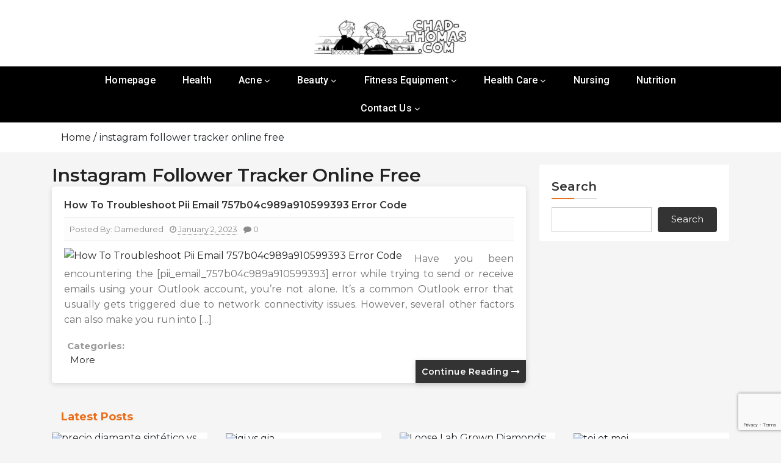

--- FILE ---
content_type: text/html; charset=UTF-8
request_url: https://chad-thomas.com/tag/instagram-follower-tracker-online-free/
body_size: 11448
content:
<!doctype html>
<html lang="en-US" prefix="og: https://ogp.me/ns#">
<head>
		<meta charset="UTF-8">
	<meta name="viewport" content="width=device-width, initial-scale=1">
	<link rel="profile" href="https://gmpg.org/xfn/11">
			<style>img:is([sizes="auto" i], [sizes^="auto," i]) {contain-intrinsic-size:3000px 1500px}</style>
	
<!-- Search Engine Optimization by Rank Math - https://rankmath.com/ -->
<title>instagram follower tracker online free Archives - Dr. Chad Thomas</title>
<meta name="robots" content="index, follow, max-snippet:-1, max-video-preview:-1, max-image-preview:large"/>
<link rel="canonical" href="https://chad-thomas.com/tag/instagram-follower-tracker-online-free/"/>
<meta property="og:locale" content="en_US"/>
<meta property="og:type" content="article"/>
<meta property="og:title" content="instagram follower tracker online free Archives - Dr. Chad Thomas"/>
<meta property="og:url" content="https://chad-thomas.com/tag/instagram-follower-tracker-online-free/"/>
<meta property="og:site_name" content="chad-thomas"/>
<meta name="twitter:card" content="summary_large_image"/>
<meta name="twitter:title" content="instagram follower tracker online free Archives - Dr. Chad Thomas"/>
<meta name="twitter:label1" content="Posts"/>
<meta name="twitter:data1" content="1"/>
<script type="application/ld+json" class="rank-math-schema">{"@context":"https://schema.org","@graph":[{"@type":"Person","@id":"https://chad-thomas.com/#person","name":"chad-thomas","image":{"@type":"ImageObject","@id":"https://chad-thomas.com/#logo","url":"https://chad-thomas.com/wp-content/uploads/2024/09/cropped-A-Recipe-Web-will-Get-You-Excited.png","contentUrl":"https://chad-thomas.com/wp-content/uploads/2024/09/cropped-A-Recipe-Web-will-Get-You-Excited.png","caption":"chad-thomas","inLanguage":"en-US","width":"251","height":"67"}},{"@type":"WebSite","@id":"https://chad-thomas.com/#website","url":"https://chad-thomas.com","name":"chad-thomas","publisher":{"@id":"https://chad-thomas.com/#person"},"inLanguage":"en-US"},{"@type":"CollectionPage","@id":"https://chad-thomas.com/tag/instagram-follower-tracker-online-free/#webpage","url":"https://chad-thomas.com/tag/instagram-follower-tracker-online-free/","name":"instagram follower tracker online free Archives - Dr. Chad Thomas","isPartOf":{"@id":"https://chad-thomas.com/#website"},"inLanguage":"en-US"}]}</script>
<!-- /Rank Math WordPress SEO plugin -->

<link rel='dns-prefetch' href='//fonts.googleapis.com'/>
<link rel="alternate" type="application/rss+xml" title="Dr. Chad Thomas &raquo; Feed" href="https://chad-thomas.com/feed/"/>
<link rel="alternate" type="application/rss+xml" title="Dr. Chad Thomas &raquo; Comments Feed" href="https://chad-thomas.com/comments/feed/"/>
<link rel="alternate" type="application/rss+xml" title="Dr. Chad Thomas &raquo; instagram follower tracker online free Tag Feed" href="https://chad-thomas.com/tag/instagram-follower-tracker-online-free/feed/"/>
<script type="text/javascript">//<![CDATA[
window._wpemojiSettings={"baseUrl":"https:\/\/s.w.org\/images\/core\/emoji\/16.0.1\/72x72\/","ext":".png","svgUrl":"https:\/\/s.w.org\/images\/core\/emoji\/16.0.1\/svg\/","svgExt":".svg","source":{"concatemoji":"https:\/\/chad-thomas.com\/wp-includes\/js\/wp-emoji-release.min.js?ver=6.8.3"}};!function(s,n){var o,i,e;function c(e){try{var t={supportTests:e,timestamp:(new Date).valueOf()};sessionStorage.setItem(o,JSON.stringify(t))}catch(e){}}function p(e,t,n){e.clearRect(0,0,e.canvas.width,e.canvas.height),e.fillText(t,0,0);var t=new Uint32Array(e.getImageData(0,0,e.canvas.width,e.canvas.height).data),a=(e.clearRect(0,0,e.canvas.width,e.canvas.height),e.fillText(n,0,0),new Uint32Array(e.getImageData(0,0,e.canvas.width,e.canvas.height).data));return t.every(function(e,t){return e===a[t]})}function u(e,t){e.clearRect(0,0,e.canvas.width,e.canvas.height),e.fillText(t,0,0);for(var n=e.getImageData(16,16,1,1),a=0;a<n.data.length;a++)if(0!==n.data[a])return!1;return!0}function f(e,t,n,a){switch(t){case"flag":return n(e,"\ud83c\udff3\ufe0f\u200d\u26a7\ufe0f","\ud83c\udff3\ufe0f\u200b\u26a7\ufe0f")?!1:!n(e,"\ud83c\udde8\ud83c\uddf6","\ud83c\udde8\u200b\ud83c\uddf6")&&!n(e,"\ud83c\udff4\udb40\udc67\udb40\udc62\udb40\udc65\udb40\udc6e\udb40\udc67\udb40\udc7f","\ud83c\udff4\u200b\udb40\udc67\u200b\udb40\udc62\u200b\udb40\udc65\u200b\udb40\udc6e\u200b\udb40\udc67\u200b\udb40\udc7f");case"emoji":return!a(e,"\ud83e\udedf")}return!1}function g(e,t,n,a){var r="undefined"!=typeof WorkerGlobalScope&&self instanceof WorkerGlobalScope?new OffscreenCanvas(300,150):s.createElement("canvas"),o=r.getContext("2d",{willReadFrequently:!0}),i=(o.textBaseline="top",o.font="600 32px Arial",{});return e.forEach(function(e){i[e]=t(o,e,n,a)}),i}function t(e){var t=s.createElement("script");t.src=e,t.defer=!0,s.head.appendChild(t)}"undefined"!=typeof Promise&&(o="wpEmojiSettingsSupports",i=["flag","emoji"],n.supports={everything:!0,everythingExceptFlag:!0},e=new Promise(function(e){s.addEventListener("DOMContentLoaded",e,{once:!0})}),new Promise(function(t){var n=function(){try{var e=JSON.parse(sessionStorage.getItem(o));if("object"==typeof e&&"number"==typeof e.timestamp&&(new Date).valueOf()<e.timestamp+604800&&"object"==typeof e.supportTests)return e.supportTests}catch(e){}return null}();if(!n){if("undefined"!=typeof Worker&&"undefined"!=typeof OffscreenCanvas&&"undefined"!=typeof URL&&URL.createObjectURL&&"undefined"!=typeof Blob)try{var e="postMessage("+g.toString()+"("+[JSON.stringify(i),f.toString(),p.toString(),u.toString()].join(",")+"));",a=new Blob([e],{type:"text/javascript"}),r=new Worker(URL.createObjectURL(a),{name:"wpTestEmojiSupports"});return void(r.onmessage=function(e){c(n=e.data),r.terminate(),t(n)})}catch(e){}c(n=g(i,f,p,u))}t(n)}).then(function(e){for(var t in e)n.supports[t]=e[t],n.supports.everything=n.supports.everything&&n.supports[t],"flag"!==t&&(n.supports.everythingExceptFlag=n.supports.everythingExceptFlag&&n.supports[t]);n.supports.everythingExceptFlag=n.supports.everythingExceptFlag&&!n.supports.flag,n.DOMReady=!1,n.readyCallback=function(){n.DOMReady=!0}}).then(function(){return e}).then(function(){var e;n.supports.everything||(n.readyCallback(),(e=n.source||{}).concatemoji?t(e.concatemoji):e.wpemoji&&e.twemoji&&(t(e.twemoji),t(e.wpemoji)))}))}((window,document),window._wpemojiSettings);
//]]></script>
<link crossorigin="anonymous" rel='stylesheet' id='buzznews-google-fonts-Montserrat-css' href='//fonts.googleapis.com/css?family=Montserrat%3A200%2C300%2C400%2C500%2C600%2C700%2C800&#038;ver=6.8.3' type='text/css' media='all'/>
<link crossorigin="anonymous" rel='stylesheet' id='buzznews-google-fonts-Roboto-css' href='//fonts.googleapis.com/css?family=Roboto%3A200%2C300%2C400%2C500%2C600%2C700%2C800&#038;ver=6.8.3' type='text/css' media='all'/>
<link crossorigin="anonymous" rel='stylesheet' id='buzznews-google-fonts-Great+Vibes-css' href='//fonts.googleapis.com/css?family=Great+Vibes%3A200%2C300%2C400%2C500%2C600%2C700%2C800&#038;ver=6.8.3' type='text/css' media='all'/>
<link rel='stylesheet' id='slick-css' href='https://chad-thomas.com/wp-content/themes/buzznews//assets/library/slick/slick.css?ver=1.0.0' type='text/css' media=''/>
<link rel='stylesheet' id='slick-theme-css' href='https://chad-thomas.com/wp-content/themes/buzznews//assets/library/slick/slick-theme.css?ver=1.0.0' type='text/css' media=''/>
<link rel='stylesheet' id='bootstrap-css' href='https://chad-thomas.com/wp-content/themes/buzznews//assets/library/bootstrap/css/bootstrap.css?ver=1.0.0' type='text/css' media=''/>
<link rel='stylesheet' id='font-awesome-css' href='https://chad-thomas.com/wp-content/themes/buzznews//assets/library/font-awesome/css/font-awesome.css?ver=1.0.0' type='text/css' media=''/>
<link rel='stylesheet' id='buzznews-color-css' href='https://chad-thomas.com/wp-content/themes/buzznews//assets/css/color.css?ver=1.0.0' type='text/css' media=''/>
<link rel='stylesheet' id='buzznews-style-css' href='https://chad-thomas.com/wp-content/themes/buzznews/style.css?ver=6.8.3' type='text/css' media='all'/>
<link rel='stylesheet' id='buzznews-custom-css' href='https://chad-thomas.com/wp-content/themes/buzznews//assets/css/buzznews-custom.css?ver=6.8.3' type='text/css' media='all'/>
<style id='wp-emoji-styles-inline-css' type='text/css'>img.wp-smiley,img.emoji{display:inline!important;border:none!important;box-shadow:none!important;height:1em!important;width:1em!important;margin:0 .07em!important;vertical-align:-.1em!important;background:none!important;padding:0!important}</style>
<link rel='stylesheet' id='wp-block-library-css' href='https://chad-thomas.com/wp-includes/css/dist/block-library/style.min.css?ver=6.8.3' type='text/css' media='all'/>
<style id='classic-theme-styles-inline-css' type='text/css'>.wp-block-button__link{color:#fff;background-color:#32373c;border-radius:9999px;box-shadow:none;text-decoration:none;padding:calc(.667em + 2px) calc(1.333em + 2px);font-size:1.125em}.wp-block-file__button{background:#32373c;color:#fff;text-decoration:none}</style>
<style id='global-styles-inline-css' type='text/css'>:root{--wp--preset--aspect-ratio--square:1;--wp--preset--aspect-ratio--4-3: 4/3;--wp--preset--aspect-ratio--3-4: 3/4;--wp--preset--aspect-ratio--3-2: 3/2;--wp--preset--aspect-ratio--2-3: 2/3;--wp--preset--aspect-ratio--16-9: 16/9;--wp--preset--aspect-ratio--9-16: 9/16;--wp--preset--color--black:#000;--wp--preset--color--cyan-bluish-gray:#abb8c3;--wp--preset--color--white:#fff;--wp--preset--color--pale-pink:#f78da7;--wp--preset--color--vivid-red:#cf2e2e;--wp--preset--color--luminous-vivid-orange:#ff6900;--wp--preset--color--luminous-vivid-amber:#fcb900;--wp--preset--color--light-green-cyan:#7bdcb5;--wp--preset--color--vivid-green-cyan:#00d084;--wp--preset--color--pale-cyan-blue:#8ed1fc;--wp--preset--color--vivid-cyan-blue:#0693e3;--wp--preset--color--vivid-purple:#9b51e0;--wp--preset--gradient--vivid-cyan-blue-to-vivid-purple:linear-gradient(135deg,rgba(6,147,227,1) 0%,#9b51e0 100%);--wp--preset--gradient--light-green-cyan-to-vivid-green-cyan:linear-gradient(135deg,#7adcb4 0%,#00d082 100%);--wp--preset--gradient--luminous-vivid-amber-to-luminous-vivid-orange:linear-gradient(135deg,rgba(252,185,0,1) 0%,rgba(255,105,0,1) 100%);--wp--preset--gradient--luminous-vivid-orange-to-vivid-red:linear-gradient(135deg,rgba(255,105,0,1) 0%,#cf2e2e 100%);--wp--preset--gradient--very-light-gray-to-cyan-bluish-gray:linear-gradient(135deg,#eee 0%,#a9b8c3 100%);--wp--preset--gradient--cool-to-warm-spectrum:linear-gradient(135deg,#4aeadc 0%,#9778d1 20%,#cf2aba 40%,#ee2c82 60%,#fb6962 80%,#fef84c 100%);--wp--preset--gradient--blush-light-purple:linear-gradient(135deg,#ffceec 0%,#9896f0 100%);--wp--preset--gradient--blush-bordeaux:linear-gradient(135deg,#fecda5 0%,#fe2d2d 50%,#6b003e 100%);--wp--preset--gradient--luminous-dusk:linear-gradient(135deg,#ffcb70 0%,#c751c0 50%,#4158d0 100%);--wp--preset--gradient--pale-ocean:linear-gradient(135deg,#fff5cb 0%,#b6e3d4 50%,#33a7b5 100%);--wp--preset--gradient--electric-grass:linear-gradient(135deg,#caf880 0%,#71ce7e 100%);--wp--preset--gradient--midnight:linear-gradient(135deg,#020381 0%,#2874fc 100%);--wp--preset--font-size--small:13px;--wp--preset--font-size--medium:20px;--wp--preset--font-size--large:36px;--wp--preset--font-size--x-large:42px;--wp--preset--spacing--20:.44rem;--wp--preset--spacing--30:.67rem;--wp--preset--spacing--40:1rem;--wp--preset--spacing--50:1.5rem;--wp--preset--spacing--60:2.25rem;--wp--preset--spacing--70:3.38rem;--wp--preset--spacing--80:5.06rem;--wp--preset--shadow--natural:6px 6px 9px rgba(0,0,0,.2);--wp--preset--shadow--deep:12px 12px 50px rgba(0,0,0,.4);--wp--preset--shadow--sharp:6px 6px 0 rgba(0,0,0,.2);--wp--preset--shadow--outlined:6px 6px 0 -3px rgba(255,255,255,1) , 6px 6px rgba(0,0,0,1);--wp--preset--shadow--crisp:6px 6px 0 rgba(0,0,0,1)}:where(.is-layout-flex){gap:.5em}:where(.is-layout-grid){gap:.5em}body .is-layout-flex{display:flex}.is-layout-flex{flex-wrap:wrap;align-items:center}.is-layout-flex > :is(*, div){margin:0}body .is-layout-grid{display:grid}.is-layout-grid > :is(*, div){margin:0}:where(.wp-block-columns.is-layout-flex){gap:2em}:where(.wp-block-columns.is-layout-grid){gap:2em}:where(.wp-block-post-template.is-layout-flex){gap:1.25em}:where(.wp-block-post-template.is-layout-grid){gap:1.25em}.has-black-color{color:var(--wp--preset--color--black)!important}.has-cyan-bluish-gray-color{color:var(--wp--preset--color--cyan-bluish-gray)!important}.has-white-color{color:var(--wp--preset--color--white)!important}.has-pale-pink-color{color:var(--wp--preset--color--pale-pink)!important}.has-vivid-red-color{color:var(--wp--preset--color--vivid-red)!important}.has-luminous-vivid-orange-color{color:var(--wp--preset--color--luminous-vivid-orange)!important}.has-luminous-vivid-amber-color{color:var(--wp--preset--color--luminous-vivid-amber)!important}.has-light-green-cyan-color{color:var(--wp--preset--color--light-green-cyan)!important}.has-vivid-green-cyan-color{color:var(--wp--preset--color--vivid-green-cyan)!important}.has-pale-cyan-blue-color{color:var(--wp--preset--color--pale-cyan-blue)!important}.has-vivid-cyan-blue-color{color:var(--wp--preset--color--vivid-cyan-blue)!important}.has-vivid-purple-color{color:var(--wp--preset--color--vivid-purple)!important}.has-black-background-color{background-color:var(--wp--preset--color--black)!important}.has-cyan-bluish-gray-background-color{background-color:var(--wp--preset--color--cyan-bluish-gray)!important}.has-white-background-color{background-color:var(--wp--preset--color--white)!important}.has-pale-pink-background-color{background-color:var(--wp--preset--color--pale-pink)!important}.has-vivid-red-background-color{background-color:var(--wp--preset--color--vivid-red)!important}.has-luminous-vivid-orange-background-color{background-color:var(--wp--preset--color--luminous-vivid-orange)!important}.has-luminous-vivid-amber-background-color{background-color:var(--wp--preset--color--luminous-vivid-amber)!important}.has-light-green-cyan-background-color{background-color:var(--wp--preset--color--light-green-cyan)!important}.has-vivid-green-cyan-background-color{background-color:var(--wp--preset--color--vivid-green-cyan)!important}.has-pale-cyan-blue-background-color{background-color:var(--wp--preset--color--pale-cyan-blue)!important}.has-vivid-cyan-blue-background-color{background-color:var(--wp--preset--color--vivid-cyan-blue)!important}.has-vivid-purple-background-color{background-color:var(--wp--preset--color--vivid-purple)!important}.has-black-border-color{border-color:var(--wp--preset--color--black)!important}.has-cyan-bluish-gray-border-color{border-color:var(--wp--preset--color--cyan-bluish-gray)!important}.has-white-border-color{border-color:var(--wp--preset--color--white)!important}.has-pale-pink-border-color{border-color:var(--wp--preset--color--pale-pink)!important}.has-vivid-red-border-color{border-color:var(--wp--preset--color--vivid-red)!important}.has-luminous-vivid-orange-border-color{border-color:var(--wp--preset--color--luminous-vivid-orange)!important}.has-luminous-vivid-amber-border-color{border-color:var(--wp--preset--color--luminous-vivid-amber)!important}.has-light-green-cyan-border-color{border-color:var(--wp--preset--color--light-green-cyan)!important}.has-vivid-green-cyan-border-color{border-color:var(--wp--preset--color--vivid-green-cyan)!important}.has-pale-cyan-blue-border-color{border-color:var(--wp--preset--color--pale-cyan-blue)!important}.has-vivid-cyan-blue-border-color{border-color:var(--wp--preset--color--vivid-cyan-blue)!important}.has-vivid-purple-border-color{border-color:var(--wp--preset--color--vivid-purple)!important}.has-vivid-cyan-blue-to-vivid-purple-gradient-background{background:var(--wp--preset--gradient--vivid-cyan-blue-to-vivid-purple)!important}.has-light-green-cyan-to-vivid-green-cyan-gradient-background{background:var(--wp--preset--gradient--light-green-cyan-to-vivid-green-cyan)!important}.has-luminous-vivid-amber-to-luminous-vivid-orange-gradient-background{background:var(--wp--preset--gradient--luminous-vivid-amber-to-luminous-vivid-orange)!important}.has-luminous-vivid-orange-to-vivid-red-gradient-background{background:var(--wp--preset--gradient--luminous-vivid-orange-to-vivid-red)!important}.has-very-light-gray-to-cyan-bluish-gray-gradient-background{background:var(--wp--preset--gradient--very-light-gray-to-cyan-bluish-gray)!important}.has-cool-to-warm-spectrum-gradient-background{background:var(--wp--preset--gradient--cool-to-warm-spectrum)!important}.has-blush-light-purple-gradient-background{background:var(--wp--preset--gradient--blush-light-purple)!important}.has-blush-bordeaux-gradient-background{background:var(--wp--preset--gradient--blush-bordeaux)!important}.has-luminous-dusk-gradient-background{background:var(--wp--preset--gradient--luminous-dusk)!important}.has-pale-ocean-gradient-background{background:var(--wp--preset--gradient--pale-ocean)!important}.has-electric-grass-gradient-background{background:var(--wp--preset--gradient--electric-grass)!important}.has-midnight-gradient-background{background:var(--wp--preset--gradient--midnight)!important}.has-small-font-size{font-size:var(--wp--preset--font-size--small)!important}.has-medium-font-size{font-size:var(--wp--preset--font-size--medium)!important}.has-large-font-size{font-size:var(--wp--preset--font-size--large)!important}.has-x-large-font-size{font-size:var(--wp--preset--font-size--x-large)!important}:where(.wp-block-post-template.is-layout-flex){gap:1.25em}:where(.wp-block-post-template.is-layout-grid){gap:1.25em}:where(.wp-block-columns.is-layout-flex){gap:2em}:where(.wp-block-columns.is-layout-grid){gap:2em}:root :where(.wp-block-pullquote){font-size:1.5em;line-height:1.6}</style>
<link rel='stylesheet' id='contact-form-7-css' href='https://chad-thomas.com/wp-content/plugins/contact-form-7/includes/css/styles.css?ver=6.0.5' type='text/css' media='all'/>
<link rel='stylesheet' id='ez-toc-css' href='https://chad-thomas.com/wp-content/plugins/easy-table-of-contents/assets/css/screen.min.css?ver=2.0.73' type='text/css' media='all'/>
<style id='ez-toc-inline-css' type='text/css'>div#ez-toc-container .ez-toc-title{font-size:120%}div#ez-toc-container .ez-toc-title{font-weight:500}div#ez-toc-container ul li{font-size:95%}div#ez-toc-container ul li{font-weight:500}div#ez-toc-container nav ul ul li{font-size:90%}.ez-toc-container-direction{direction:ltr}.ez-toc-counter ul{counter-reset:item}.ez-toc-counter nav ul li a::before{content:counters(item,'.',decimal) '. ';display:inline-block;counter-increment:item;flex-grow:0;flex-shrink:0;margin-right:.2em;float:left}.ez-toc-widget-direction{direction:ltr}.ez-toc-widget-container ul{counter-reset:item}.ez-toc-widget-container nav ul li a::before{content:counters(item,'.',decimal) '. ';display:inline-block;counter-increment:item;flex-grow:0;flex-shrink:0;margin-right:.2em;float:left}</style>
<link rel='stylesheet' id='buzznews-mobile-menu-css' href='https://chad-thomas.com/wp-content/themes/buzznews/spiderbuzz/inc/mobile-menu/mobile-menu.css?ver=1' type='text/css' media='all'/>
<link rel='stylesheet' id='recent-posts-widget-with-thumbnails-public-style-css' href='https://chad-thomas.com/wp-content/plugins/recent-posts-widget-with-thumbnails/public.css?ver=7.1.1' type='text/css' media='all'/>
<script type="text/javascript" src="https://chad-thomas.com/wp-includes/js/jquery/jquery.min.js?ver=3.7.1" id="jquery-core-js"></script>
<script type="text/javascript" src="https://chad-thomas.com/wp-includes/js/jquery/jquery-migrate.min.js?ver=3.4.1" id="jquery-migrate-js"></script>
<script type="text/javascript" src="https://chad-thomas.com/wp-content/themes/buzznews/spiderbuzz/inc/mobile-menu/navigation.js?ver=1" id="buzznews-navigation-menu-js"></script>
<link rel="https://api.w.org/" href="https://chad-thomas.com/wp-json/"/><link rel="alternate" title="JSON" type="application/json" href="https://chad-thomas.com/wp-json/wp/v2/tags/18189"/><link rel="EditURI" type="application/rsd+xml" title="RSD" href="https://chad-thomas.com/xmlrpc.php?rsd"/>
<meta name="generator" content="WordPress 6.8.3"/>
<!-- FIFU: meta tags for featured image (begin) -->
<meta property="og:image" content="https://www.techindiatoday.com/wp-content/uploads/2021/01/Outlook-pii_email_37f47c404649338129d6-Error-Code.jpg"/>
<!-- FIFU: meta tags for featured image (end) --><meta name="twitter:image" content="https://www.techindiatoday.com/wp-content/uploads/2021/01/Outlook-pii_email_37f47c404649338129d6-Error-Code.jpg"/>		<style type="text/css">.site-title,.site-description{position:absolute;clip:rect(1px,1px,1px,1px)}</style>
		<!-- There is no amphtml version available for this URL. --><link rel="icon" href="https://chad-thomas.com/wp-content/uploads/2024/09/weeg-150x150.jpg" sizes="32x32"/>
<link rel="icon" href="https://chad-thomas.com/wp-content/uploads/2024/09/weeg.jpg" sizes="192x192"/>
<link rel="apple-touch-icon" href="https://chad-thomas.com/wp-content/uploads/2024/09/weeg.jpg"/>
<meta name="msapplication-TileImage" content="https://chad-thomas.com/wp-content/uploads/2024/09/weeg.jpg"/>
</head>

<body data-rsssl=1 class="archive tag tag-instagram-follower-tracker-online-free tag-18189 wp-custom-logo wp-theme-buzznews hfeed buzznews-right-sidebar buzznews-theme-fullwidth">

<div id="page" class="site">
	<a class="skip-link screen-reader-text" href="#content">Skip to content</a>

	
		
		
					<div class="sb-mobile-menu">
				<nav class="navbar navbar-expand-lg navbar-light bg-light box-header-nav">
							<strong class="sb-logo">
			<div class="site-branding">
				<a href="https://chad-thomas.com/" class="custom-logo-link" rel="home"><img width="251" height="67" src="https://chad-thomas.com/wp-content/uploads/2024/09/cropped-A-Recipe-Web-will-Get-You-Excited.png" class="custom-logo" alt="Dr. Chad Thomas" decoding="async"/></a>				<h1 class="site-title"><a href="https://chad-thomas.com/" rel="home">Dr. Chad Thomas</a></h1>
				<p class="site-description">Know Your Health</p>			</div>
		</strong>
							<button class="toggle nav-toggle mobile-nav-toggle" data-toggle-target=".header-mobile-menu" data-toggle-body-class="showing-menu-modal" aria-expanded="false" data-set-focus=".close-nav-toggle">
                <span class="toggle-inner">
                    <span class="toggle-icon"><i class="fa fa-bars"></i></span>
                    <span class="toggle-text">Menu</span>
                </span>
            </button>					<div class="collapse navbar-collapse" id="navbarSupportedContent">
						<ul id="primary-menu" class="navbar-nav mr-auto"><li id="menu-item-73" class="menu-item menu-item-type-post_type menu-item-object-page menu-item-home menu-item-73"><a href="https://chad-thomas.com/">Homepage</a></li>
<li id="menu-item-615" class="menu-item menu-item-type-taxonomy menu-item-object-category menu-item-615"><a href="https://chad-thomas.com/category/health/">Health</a></li>
<li id="menu-item-76" class="menu-item menu-item-type-taxonomy menu-item-object-category menu-item-has-children menu-item-76"><a href="https://chad-thomas.com/category/acne/">Acne</a>
<ul class="sub-menu buzznews-sidenav-dropdown">
	<li id="menu-item-77" class="menu-item menu-item-type-taxonomy menu-item-object-category menu-item-77"><a href="https://chad-thomas.com/category/anxiety/">Anxiety</a></li>
	<li id="menu-item-78" class="menu-item menu-item-type-taxonomy menu-item-object-category menu-item-78"><a href="https://chad-thomas.com/category/back-pain/">Back Pain</a></li>
</ul>
</li>
<li id="menu-item-79" class="menu-item menu-item-type-taxonomy menu-item-object-category menu-item-has-children menu-item-79"><a href="https://chad-thomas.com/category/beauty/">Beauty</a>
<ul class="sub-menu buzznews-sidenav-dropdown">
	<li id="menu-item-80" class="menu-item menu-item-type-taxonomy menu-item-object-category menu-item-80"><a href="https://chad-thomas.com/category/build-muscle/">Build Muscle</a></li>
	<li id="menu-item-81" class="menu-item menu-item-type-taxonomy menu-item-object-category menu-item-81"><a href="https://chad-thomas.com/category/critical-care/">Critical Care</a></li>
	<li id="menu-item-82" class="menu-item menu-item-type-taxonomy menu-item-object-category menu-item-82"><a href="https://chad-thomas.com/category/dental-care/">Dental Care</a></li>
	<li id="menu-item-83" class="menu-item menu-item-type-taxonomy menu-item-object-category menu-item-83"><a href="https://chad-thomas.com/category/depression/">Depression</a></li>
	<li id="menu-item-84" class="menu-item menu-item-type-taxonomy menu-item-object-category menu-item-84"><a href="https://chad-thomas.com/category/disability/">Disability</a></li>
	<li id="menu-item-86" class="menu-item menu-item-type-taxonomy menu-item-object-category menu-item-86"><a href="https://chad-thomas.com/category/exercise/">Exercise</a></li>
</ul>
</li>
<li id="menu-item-87" class="menu-item menu-item-type-taxonomy menu-item-object-category menu-item-has-children menu-item-87"><a href="https://chad-thomas.com/category/fitness-equipment/">Fitness Equipment</a>
<ul class="sub-menu buzznews-sidenav-dropdown">
	<li id="menu-item-88" class="menu-item menu-item-type-taxonomy menu-item-object-category menu-item-88"><a href="https://chad-thomas.com/category/hair-loss/">Hair Loss</a></li>
	<li id="menu-item-89" class="menu-item menu-item-type-taxonomy menu-item-object-category menu-item-89"><a href="https://chad-thomas.com/category/health-fitness/">Health &amp; Fitness</a></li>
</ul>
</li>
<li id="menu-item-90" class="menu-item menu-item-type-taxonomy menu-item-object-category menu-item-has-children menu-item-90"><a href="https://chad-thomas.com/category/health-care/">Health Care</a>
<ul class="sub-menu buzznews-sidenav-dropdown">
	<li id="menu-item-85" class="menu-item menu-item-type-taxonomy menu-item-object-category menu-item-85"><a href="https://chad-thomas.com/category/diseases/">Diseases</a></li>
	<li id="menu-item-91" class="menu-item menu-item-type-taxonomy menu-item-object-category menu-item-91"><a href="https://chad-thomas.com/category/massage/">Massage</a></li>
	<li id="menu-item-92" class="menu-item menu-item-type-taxonomy menu-item-object-category menu-item-92"><a href="https://chad-thomas.com/category/medicine/">Medicine</a></li>
	<li id="menu-item-93" class="menu-item menu-item-type-taxonomy menu-item-object-category menu-item-93"><a href="https://chad-thomas.com/category/mental-health/">Mental Health</a></li>
</ul>
</li>
<li id="menu-item-94" class="menu-item menu-item-type-taxonomy menu-item-object-category menu-item-94"><a href="https://chad-thomas.com/category/nursing/">Nursing</a></li>
<li id="menu-item-95" class="menu-item menu-item-type-taxonomy menu-item-object-category menu-item-95"><a href="https://chad-thomas.com/category/nutrition/">Nutrition</a></li>
<li id="menu-item-74" class="menu-item menu-item-type-post_type menu-item-object-page menu-item-has-children menu-item-74"><a href="https://chad-thomas.com/contact-us/">Contact Us</a>
<ul class="sub-menu buzznews-sidenav-dropdown">
	<li id="menu-item-75" class="menu-item menu-item-type-post_type menu-item-object-page menu-item-75"><a href="https://chad-thomas.com/write-for-us/">Write For Us</a></li>
</ul>
</li>
</ul>					</div>
				</nav>
			</div>

			
			<header class="sb-header">
				<div class="sb-header-logo">
					<div class="container">
								<strong class="sb-logo">
			<div class="site-branding">
				<a href="https://chad-thomas.com/" class="custom-logo-link" rel="home"><img width="251" height="67" src="https://chad-thomas.com/wp-content/uploads/2024/09/cropped-A-Recipe-Web-will-Get-You-Excited.png" class="custom-logo" alt="Dr. Chad Thomas" decoding="async"/></a>				<h1 class="site-title"><a href="https://chad-thomas.com/" rel="home">Dr. Chad Thomas</a></h1>
				<p class="site-description">Know Your Health</p>			</div>
		</strong>
							</div>
				</div>
				<div class="sb-navmenu">
					<div class="container">
								<div class="sb-navigation">
			<nav class=" box-header-nav main-menu-wapper" data-sidenav data-sidenav-toggle="#sidenav-toggle">
				<ul id="primary-menu" class="main-menu"><li class="menu-item menu-item-type-post_type menu-item-object-page menu-item-home menu-item-73"><a href="https://chad-thomas.com/">Homepage</a></li>
<li class="menu-item menu-item-type-taxonomy menu-item-object-category menu-item-615"><a href="https://chad-thomas.com/category/health/">Health</a></li>
<li class="menu-item menu-item-type-taxonomy menu-item-object-category menu-item-has-children menu-item-76"><a href="https://chad-thomas.com/category/acne/">Acne</a>
<ul class="sub-menu buzznews-sidenav-dropdown">
	<li class="menu-item menu-item-type-taxonomy menu-item-object-category menu-item-77"><a href="https://chad-thomas.com/category/anxiety/">Anxiety</a></li>
	<li class="menu-item menu-item-type-taxonomy menu-item-object-category menu-item-78"><a href="https://chad-thomas.com/category/back-pain/">Back Pain</a></li>
</ul>
</li>
<li class="menu-item menu-item-type-taxonomy menu-item-object-category menu-item-has-children menu-item-79"><a href="https://chad-thomas.com/category/beauty/">Beauty</a>
<ul class="sub-menu buzznews-sidenav-dropdown">
	<li class="menu-item menu-item-type-taxonomy menu-item-object-category menu-item-80"><a href="https://chad-thomas.com/category/build-muscle/">Build Muscle</a></li>
	<li class="menu-item menu-item-type-taxonomy menu-item-object-category menu-item-81"><a href="https://chad-thomas.com/category/critical-care/">Critical Care</a></li>
	<li class="menu-item menu-item-type-taxonomy menu-item-object-category menu-item-82"><a href="https://chad-thomas.com/category/dental-care/">Dental Care</a></li>
	<li class="menu-item menu-item-type-taxonomy menu-item-object-category menu-item-83"><a href="https://chad-thomas.com/category/depression/">Depression</a></li>
	<li class="menu-item menu-item-type-taxonomy menu-item-object-category menu-item-84"><a href="https://chad-thomas.com/category/disability/">Disability</a></li>
	<li class="menu-item menu-item-type-taxonomy menu-item-object-category menu-item-86"><a href="https://chad-thomas.com/category/exercise/">Exercise</a></li>
</ul>
</li>
<li class="menu-item menu-item-type-taxonomy menu-item-object-category menu-item-has-children menu-item-87"><a href="https://chad-thomas.com/category/fitness-equipment/">Fitness Equipment</a>
<ul class="sub-menu buzznews-sidenav-dropdown">
	<li class="menu-item menu-item-type-taxonomy menu-item-object-category menu-item-88"><a href="https://chad-thomas.com/category/hair-loss/">Hair Loss</a></li>
	<li class="menu-item menu-item-type-taxonomy menu-item-object-category menu-item-89"><a href="https://chad-thomas.com/category/health-fitness/">Health &amp; Fitness</a></li>
</ul>
</li>
<li class="menu-item menu-item-type-taxonomy menu-item-object-category menu-item-has-children menu-item-90"><a href="https://chad-thomas.com/category/health-care/">Health Care</a>
<ul class="sub-menu buzznews-sidenav-dropdown">
	<li class="menu-item menu-item-type-taxonomy menu-item-object-category menu-item-85"><a href="https://chad-thomas.com/category/diseases/">Diseases</a></li>
	<li class="menu-item menu-item-type-taxonomy menu-item-object-category menu-item-91"><a href="https://chad-thomas.com/category/massage/">Massage</a></li>
	<li class="menu-item menu-item-type-taxonomy menu-item-object-category menu-item-92"><a href="https://chad-thomas.com/category/medicine/">Medicine</a></li>
	<li class="menu-item menu-item-type-taxonomy menu-item-object-category menu-item-93"><a href="https://chad-thomas.com/category/mental-health/">Mental Health</a></li>
</ul>
</li>
<li class="menu-item menu-item-type-taxonomy menu-item-object-category menu-item-94"><a href="https://chad-thomas.com/category/nursing/">Nursing</a></li>
<li class="menu-item menu-item-type-taxonomy menu-item-object-category menu-item-95"><a href="https://chad-thomas.com/category/nutrition/">Nutrition</a></li>
<li class="menu-item menu-item-type-post_type menu-item-object-page menu-item-has-children menu-item-74"><a href="https://chad-thomas.com/contact-us/">Contact Us</a>
<ul class="sub-menu buzznews-sidenav-dropdown">
	<li class="menu-item menu-item-type-post_type menu-item-object-page menu-item-75"><a href="https://chad-thomas.com/write-for-us/">Write For Us</a></li>
</ul>
</li>
</ul>			</nav>
		</div>
							</div>
				</div>
			</header>
				
		
		
		<section class="breadcrumb">
	<div class="container">
		<div role="navigation" aria-label="Breadcrumbs" class="breadcrumb-trail breadcrumbs"><div class="container"><ul class="trail-items"><li class="trail-item trail-begin"><a href="https://chad-thomas.com/" rel="home"><span>Home</span></a></li><li class="trail-item trail-end"><span><span>instagram follower tracker online free</span></span></li></ul></div></div>	</div>
</section>
		
		<div id="content" class="site-content">
		<!-- ht-banner -->
		<div class="sb-wrapper">	
		
			
			<div class="sb-main-container-wrapper clearfix"><div class="container">

	<div id="primary" class="content-area">

		
						<section class="buzznews-archive-description">
					<h1 class="page-title buzznews-archive-title">instagram follower tracker online free</h1>
									</section>
				
					<main id="main" class="site-main">
				<div class="buzznews-trendingnews">
					<div class="buzznews-trendingnews-outer-wrapper">
						<div class="buzznews-trendingnews-inner-wrapper">
							<div class="buzznews-trendingnews-left">
								<div class="buzznews-row">	<article class="buzznews-article post hentry">
					<h2 class="post-title entry-title">
				<a href="https://chad-thomas.com/how-to-troubleshoot-pii-email-757b04c989a910599393-error-code/">
					How to Troubleshoot pii email 757b04c989a910599393 Error Code				</a>
			</h2>
			<div class="post-info">
				<span class="author-info">
					<span class="authoer-images">
											</span>
					  Posted By:					<span class="vcard" itemprop="author" itemscope="itemscope" itemtype="http://schema.org/Person">
						<span class="fn">
							<a class="g-profile" href="">
								<span>Damedured</span>
							</a>
						</span>
					</span>
				</span>
				<span class="time-info">
					<i class="fa fa-clock-o"></i>
					<a class="timestamp-link" href="" rel="bookmark" title="permanent link">
						<abbr class="published updated">January 2, 2023</abbr>
					</a>
				</span>
				<span class="comment-info">
					<i class="fa fa-comment"></i>
					0				</span>
			</div>
			<a href="https://chad-thomas.com/how-to-troubleshoot-pii-email-757b04c989a910599393-error-code/">
				<div class="post-image fade-in one"><span class="overlay"></span>
					<img post-id="1292" fifu-featured="1" width="1280" height="720" src="https://www.techindiatoday.com/wp-content/uploads/2021/01/Outlook-pii_email_37f47c404649338129d6-Error-Code.jpg" class="attachment-post-thumbnail size-post-thumbnail wp-post-image" alt="How to Troubleshoot pii email 757b04c989a910599393 Error Code" title="How to Troubleshoot pii email 757b04c989a910599393 Error Code" title="How to Troubleshoot pii email 757b04c989a910599393 Error Code" decoding="async" fetchpriority="high"/>				</div>
			</a>
			<div class="post-body entry-content">
				<div>
					<div class="snippets">
						<p>Have you been encountering the [pii_email_757b04c989a910599393] error while trying to send or receive emails using your Outlook account, you’re not alone. It’s a common Outlook error that usually gets triggered due to network connectivity issues. However, several other factors can also make you run into [&hellip;]</p>
					</div>
				</div>
			</div>
			<div class="post-info2">
				<span class="label-info"> 
					Categories:<ul class="post-categories">
	<li><a href="https://chad-thomas.com/category/more/" rel="category tag">More</a></li></ul>				</span>
				<span class="readmore">
				<a class="readmore2" href="https://chad-thomas.com/how-to-troubleshoot-pii-email-757b04c989a910599393-error-code/">Continue reading <i class="fa fa-long-arrow-right"></i></a>
				</span>
			</div>
			
			</article><!-- #post-1292 -->
</div>							</div>
						</div>
					</div>
				</div>
			</main><!-- #main -->
			
		
		
	</div><!-- #primary -->


	
	<aside id="secondary" class="widget-area buzznews-sidebar-sticky">
		
		<section id="block-2" class=" widget widget_block widget_search"><form role="search" method="get" action="https://chad-thomas.com/" class="wp-block-search__button-outside wp-block-search__text-button wp-block-search"><label class="wp-block-search__label" for="wp-block-search__input-1">Search</label><div class="wp-block-search__inside-wrapper "><input class="wp-block-search__input" id="wp-block-search__input-1" placeholder="" value="" type="search" name="s" required /><button aria-label="Search" class="wp-block-search__button wp-element-button" type="submit">Search</button></div></form></section>
			</aside><!-- #secondary -->


</div></div>				
			
		
				<div class="buzznews-newsfeed buzznews_tranding_news before-footer-post">
			<div class="buzznews-newsfeed-outer-wrapper">
				<div class="container">
					<div class="buzznews-newsfeed-inner-wrapper">
						
													<div class="buzznews-header-title">
								<h5>Latest Posts</h5>
							</div>
						
						<div class="middle-bottom">
							<div class="row">
															<div class="col-lg-3 col-md-6 col-sm-6 col-12">
									<div class="middle-bottom-wrapper">
										<div class="middle-bottom-wrapper-image">
											<img post-id="1967" fifu-featured="1" width="151" height="225" src="https://picvault.xyz/uploads/696b24bda4c05.jpg" class="attachment-buzznews-postlist size-buzznews-postlist wp-post-image" alt="precio diamante sintético vs natural" title="precio diamante sintético vs natural" title="precio diamante sintético vs natural" decoding="async" loading="lazy"/>										</div>
																				<div class="buzznews-article-content">
											<div class="desert-eating">
												<a href="https://chad-thomas.com/precio-diamante-sintetico-vs-natural-explicado-sin-rodeos/" rel="bookmark">Precio diamante sintético vs natural explicado sin rodeos</a>											</div>
											<div class="image">
												<div class="post-author"><a rel="bookmark" href="https://chad-thomas.com/author/bradlydaniels/"></a></div>												<span>4 months ago</span>											</div>
										</div>
									</div>
								</div>
																<div class="col-lg-3 col-md-6 col-sm-6 col-12">
									<div class="middle-bottom-wrapper">
										<div class="middle-bottom-wrapper-image">
											<img post-id="1957" fifu-featured="1" width="361" height="225" src="https://picvault.xyz/uploads/694f8982b0f36.png.webp" class="attachment-buzznews-postlist size-buzznews-postlist wp-post-image" alt="igi vs gia" title="igi vs gia" title="igi vs gia" decoding="async" loading="lazy"/>										</div>
																				<div class="buzznews-article-content">
											<div class="desert-eating">
												<a href="https://chad-thomas.com/igi-vs-gia-an-australian-jewellers-honest-take-on-diamond-certification/" rel="bookmark">IGI vs GIA: An Australian Jeweller’s Honest Take on Diamond Certification</a>											</div>
											<div class="image">
												<div class="post-author"><a rel="bookmark" href="https://chad-thomas.com/author/bradlydaniels/"></a></div>												<span>4 months ago</span>											</div>
										</div>
									</div>
								</div>
																<div class="col-lg-3 col-md-6 col-sm-6 col-12">
									<div class="middle-bottom-wrapper">
										<div class="middle-bottom-wrapper-image">
											<img post-id="1947" fifu-featured="1" width="337" height="225" src="https://picvault.xyz/uploads/6933fc9fc1498.jpg" class="attachment-buzznews-postlist size-buzznews-postlist wp-post-image" alt="Loose Lab Grown Diamonds: The Modern Sparkle Everyone’s Talking About" title="Loose Lab Grown Diamonds: The Modern Sparkle Everyone’s Talking About" title="Loose Lab Grown Diamonds: The Modern Sparkle Everyone’s Talking About" decoding="async" loading="lazy"/>										</div>
																				<div class="buzznews-article-content">
											<div class="desert-eating">
												<a href="https://chad-thomas.com/loose-lab-grown-diamonds-the-modern-sparkle-everyones-talking-about/" rel="bookmark">Loose Lab Grown Diamonds: The Modern Sparkle Everyone’s Talking About</a>											</div>
											<div class="image">
												<div class="post-author"><a rel="bookmark" href="https://chad-thomas.com/author/bradlydaniels/"></a></div>												<span>5 months ago</span>											</div>
										</div>
									</div>
								</div>
																<div class="col-lg-3 col-md-6 col-sm-6 col-12">
									<div class="middle-bottom-wrapper">
										<div class="middle-bottom-wrapper-image">
											<img post-id="1935" fifu-featured="1" width="370" height="208" src="https://picvault.xyz/uploads/690871b608e3b.png.webp" class="attachment-buzznews-postlist size-buzznews-postlist wp-post-image" alt="toi et moi" title="toi et moi" title="toi et moi" decoding="async" loading="lazy"/>										</div>
																				<div class="buzznews-article-content">
											<div class="desert-eating">
												<a href="https://chad-thomas.com/this-romantic-ring-design-still-captures-hearts/" rel="bookmark">This Romantic Ring Design Still Captures Hearts</a>											</div>
											<div class="image">
												<div class="post-author"><a rel="bookmark" href="https://chad-thomas.com/author/bradlydaniels/"></a></div>												<span>6 months ago</span>											</div>
										</div>
									</div>
								</div>
																<div class="col-lg-3 col-md-6 col-sm-6 col-12">
									<div class="middle-bottom-wrapper">
										<div class="middle-bottom-wrapper-image">
											<img post-id="1929" fifu-featured="1" width="225" height="225" src="https://temple-and-grace.mo.cloudinary.net/mdopt/images/prod-large/large-1-11873-rose-gold.jpg" class="attachment-buzznews-postlist size-buzznews-postlist wp-post-image" alt="lab grown diamonds" title="lab grown diamonds" title="lab grown diamonds" decoding="async" loading="lazy"/>										</div>
																				<div class="buzznews-article-content">
											<div class="desert-eating">
												<a href="https://chad-thomas.com/platinum-engagement-rings-with-lab-grown-diamonds-why-theyre-stealing-the-spotlight/" rel="bookmark">Platinum Engagement Rings with Lab Grown Diamonds: Why They’re Stealing the Spotlight</a>											</div>
											<div class="image">
												<div class="post-author"><a rel="bookmark" href="https://chad-thomas.com/author/bradlydaniels/"></a></div>												<span>7 months ago</span>											</div>
										</div>
									</div>
								</div>
																<div class="col-lg-3 col-md-6 col-sm-6 col-12">
									<div class="middle-bottom-wrapper">
										<div class="middle-bottom-wrapper-image">
											<img post-id="1926" fifu-featured="1" width="370" height="169" src="https://www.shireeodiz.com/cdn/shop/files/diamond-tennis-necklaces-on-model-tablet_1024x1024.jpg?v=1738864832" class="attachment-buzznews-postlist size-buzznews-postlist wp-post-image" alt="lab grown diamonds" title="lab grown diamonds" title="lab grown diamonds" decoding="async" loading="lazy"/>										</div>
																				<div class="buzznews-article-content">
											<div class="desert-eating">
												<a href="https://chad-thomas.com/why-custom-engagement-rings-with-lab-grown-diamonds-are-changing-the-game/" rel="bookmark">Why Custom Engagement Rings with Lab Grown Diamonds Are Changing the Game</a>											</div>
											<div class="image">
												<div class="post-author"><a rel="bookmark" href="https://chad-thomas.com/author/bradlydaniels/"></a></div>												<span>7 months ago</span>											</div>
										</div>
									</div>
								</div>
																<div class="col-lg-3 col-md-6 col-sm-6 col-12">
									<div class="middle-bottom-wrapper">
										<div class="middle-bottom-wrapper-image">
											<img post-id="1921" fifu-featured="1" width="225" height="225" src="https://m.media-amazon.com/images/I/61SW2oQDn1L._AC_SL1050_.jpg" class="attachment-buzznews-postlist size-buzznews-postlist wp-post-image" alt="lab grown diamonds" title="lab grown diamonds" title="lab grown diamonds" decoding="async" loading="lazy"/>										</div>
																				<div class="buzznews-article-content">
											<div class="desert-eating">
												<a href="https://chad-thomas.com/why-round-engagement-rings-with-lab-grown-diamonds-are-stealing-the-spotlight/" rel="bookmark">Why Round Engagement Rings with Lab Grown Diamonds Are Stealing the Spotlight</a>											</div>
											<div class="image">
												<div class="post-author"><a rel="bookmark" href="https://chad-thomas.com/author/bradlydaniels/"></a></div>												<span>7 months ago</span>											</div>
										</div>
									</div>
								</div>
																<div class="col-lg-3 col-md-6 col-sm-6 col-12">
									<div class="middle-bottom-wrapper">
										<div class="middle-bottom-wrapper-image">
											<img post-id="1916" fifu-featured="1" width="360" height="225" src="https://fashionmagazine.mblycdn.com/fm/resized/2023/12/w1200/labdiamonds_main-scaled.jpg" class="attachment-buzznews-postlist size-buzznews-postlist wp-post-image" alt="lab grown diamonds novita story" title="lab grown diamonds novita story" title="lab grown diamonds novita story" decoding="async" loading="lazy"/>										</div>
																				<div class="buzznews-article-content">
											<div class="desert-eating">
												<a href="https://chad-thomas.com/shiny-truth-about-lab-grown-diamonds-the-novita-story-why-man-made-diamonds-are-taking-over/" rel="bookmark">Shiny Truth About Lab Grown Diamonds: The Novita Story &#038; Why Man Made Diamonds Are Taking Over</a>											</div>
											<div class="image">
												<div class="post-author"><a rel="bookmark" href="https://chad-thomas.com/author/bradlydaniels/"></a></div>												<span>7 months ago</span>											</div>
										</div>
									</div>
								</div>
																<div class="col-lg-3 col-md-6 col-sm-6 col-12">
									<div class="middle-bottom-wrapper">
										<div class="middle-bottom-wrapper-image">
											<img post-id="1907" fifu-featured="1" width="338" height="225" src="https://cdn.shopify.com/s/files/1/0274/5014/6891/files/A_close_up_view_of_hidden_halo_diamond_ring..jpg?v=1711469769" class="attachment-buzznews-postlist size-buzznews-postlist wp-post-image" alt="engagement rings halo" title="engagement rings halo" title="engagement rings halo" decoding="async" loading="lazy"/>										</div>
																				<div class="buzznews-article-content">
											<div class="desert-eating">
												<a href="https://chad-thomas.com/why-engagement-rings-with-halo-settings-and-lab-diamonds-are-turning-heads/" rel="bookmark">Why Engagement Rings with Halo Settings and Lab Diamonds Are Turning Heads</a>											</div>
											<div class="image">
												<div class="post-author"><a rel="bookmark" href="https://chad-thomas.com/author/bradlydaniels/"></a></div>												<span>7 months ago</span>											</div>
										</div>
									</div>
								</div>
																<div class="col-lg-3 col-md-6 col-sm-6 col-12">
									<div class="middle-bottom-wrapper">
										<div class="middle-bottom-wrapper-image">
											<img post-id="1902" fifu-featured="1" width="370" height="208" src="https://goldriver.com.au/wp-content/uploads/2022/11/88A52721-9F90-42D0-B14A-0F231C247C7C0_2-1024x576.jpeg" class="attachment-buzznews-postlist size-buzznews-postlist wp-post-image" alt="Why Lab Grown Diamond Necklaces Are Loved Today" title="Why Lab Grown Diamond Necklaces Are Loved Today" title="Why Lab Grown Diamond Necklaces Are Loved Today" decoding="async" loading="lazy"/>										</div>
																				<div class="buzznews-article-content">
											<div class="desert-eating">
												<a href="https://chad-thomas.com/why-lab-grown-diamond-necklaces-are-loved-today/" rel="bookmark">Why Lab Grown Diamond Necklaces Are Loved Today</a>											</div>
											<div class="image">
												<div class="post-author"><a rel="bookmark" href="https://chad-thomas.com/author/bradlydaniels/"></a></div>												<span>7 months ago</span>											</div>
										</div>
									</div>
								</div>
																<div class="col-lg-3 col-md-6 col-sm-6 col-12">
									<div class="middle-bottom-wrapper">
										<div class="middle-bottom-wrapper-image">
											<img post-id="1897" fifu-featured="1" width="353" height="225" src="https://varniya.com/cdn/shop/articles/price_difference.jpg?v=1742212112&amp;width=1024" class="attachment-buzznews-postlist size-buzznews-postlist wp-post-image" alt="Diamante de Laboratorio vs Natural: ¿Qué Paga Realmente el Precio?" title="Diamante de Laboratorio vs Natural: ¿Qué Paga Realmente el Precio?" title="Diamante de Laboratorio vs Natural: ¿Qué Paga Realmente el Precio?" decoding="async" loading="lazy"/>										</div>
																				<div class="buzznews-article-content">
											<div class="desert-eating">
												<a href="https://chad-thomas.com/diamante-de-laboratorio-vs-natural-que-paga-realmente-el-precio/" rel="bookmark">Diamante de Laboratorio vs Natural: ¿Qué Paga Realmente el Precio?</a>											</div>
											<div class="image">
												<div class="post-author"><a rel="bookmark" href="https://chad-thomas.com/author/bradlydaniels/"></a></div>												<span>8 months ago</span>											</div>
										</div>
									</div>
								</div>
																<div class="col-lg-3 col-md-6 col-sm-6 col-12">
									<div class="middle-bottom-wrapper">
										<div class="middle-bottom-wrapper-image">
											<img post-id="1891" fifu-featured="1" width="225" height="225" src="https://www.colincampbellgoldsmith.co.uk/images/9ct-yellow-white-gold-multi-strand-diamond-ring-p2854-7284_image.jpg" class="attachment-buzznews-postlist size-buzznews-postlist wp-post-image" alt="Yellow Gold and Diamond Ring" title="Yellow Gold and Diamond Ring" title="Yellow Gold and Diamond Ring" decoding="async" loading="lazy"/>										</div>
																				<div class="buzznews-article-content">
											<div class="desert-eating">
												<a href="https://chad-thomas.com/timeless-jewelry-yellow-gold-lab-diamonds/" rel="bookmark">Timeless Elegance Meets Modern Innovation: Exploring Yellow Gold and Diamond Rings with Lab Diamonds</a>											</div>
											<div class="image">
												<div class="post-author"><a rel="bookmark" href="https://chad-thomas.com/author/damedured/"></a></div>												<span>9 months ago</span>											</div>
										</div>
									</div>
								</div>
															</div>	
						</div>
					</div>
				</div>
			</div>
		</div>
		
		
				<footer id="colophon" class="site-footer sb-bottom-footer">
			<div class="container">
								<div class="sb-footer-copyright">
							<div class="site-info">
			<a target="_blank" href="https://wordpress.org/">
				Proudly powered by WordPress			</a>
			<span class="sep">|</span>
			<a target="_blank" href="https://spiderbuzz.com">
				Theme: BuzzNews by spiderbuzz.			</a>
		</div>

						</div>
			</div>
		</footer><!-- #colophon -->
		
				</div><!-- #content -->
	</div><!-- #page -->
	
<script type="speculationrules">
{"prefetch":[{"source":"document","where":{"and":[{"href_matches":"\/*"},{"not":{"href_matches":["\/wp-*.php","\/wp-admin\/*","\/wp-content\/uploads\/*","\/wp-content\/*","\/wp-content\/plugins\/*","\/wp-content\/themes\/buzznews\/*","\/*\\?(.+)"]}},{"not":{"selector_matches":"a[rel~=\"nofollow\"]"}},{"not":{"selector_matches":".no-prefetch, .no-prefetch a"}}]},"eagerness":"conservative"}]}
</script>

<div class="menu-modal header-mobile-menu cover-modal header-footer-group" data-modal-target-string=".menu-modal">
    <div class="menu-modal-inner modal-inner">
        <div class="menu-wrapper section-inner">
            <div class="menu-top">

                <button class="toggle close-nav-toggle" data-toggle-target=".menu-modal" data-toggle-body-class="showing-menu-modal" aria-expanded="false" data-set-focus=".menu-modal">
                    <span class="toggle-text">Close</span>
                    <i class="fa fa-times"></i>
                </button><!-- .nav-toggle -->

                <div class="menu-search-form widget_search">
                    <form role="search" method="get" class="search-form" action="https://chad-thomas.com/">
				<label>
					<span class="screen-reader-text">Search for:</span>
					<input type="search" class="search-field" placeholder="Search &hellip;" value="" name="s"/>
				</label>
				<input type="submit" class="search-submit" value="Search"/>
			</form>                </div>

                <div class='buzznews-tab-wrap'>
                    <div class="buzznews-tabs we-tab-area">
                        <button class="buzznews-tab-menu active" id="buzznews-tab-menu1">
                            <span>Menu</span>
                        </button>
                    </div>

                    <div class="buzznews-tab-content we-tab-content">
                        <div class="buzznews-tab-menu-content tab-content" id="buzznews-content-menu1">
                            <nav class="mobile-menu" aria-label="Mobile" role="navigation">
                                <ul class="modal-menu">
                                    <li class="menu-item menu-item-type-post_type menu-item-object-page menu-item-home menu-item-73"><a href="https://chad-thomas.com/">Homepage</a></li>
<li class="menu-item menu-item-type-taxonomy menu-item-object-category menu-item-615"><a href="https://chad-thomas.com/category/health/">Health</a></li>
<li class="menu-item menu-item-type-taxonomy menu-item-object-category menu-item-has-children menu-item-76"><a href="https://chad-thomas.com/category/acne/">Acne</a><button class="toggle sub-menu-toggle" data-toggle-target=".menu-modal .menu-item-76 > .sub-menu" data-toggle-type="slidetoggle" aria-expanded="false"><i class="fa fa-angle-down"></i></button>
<ul class="sub-menu buzznews-sidenav-dropdown">
	<li class="menu-item menu-item-type-taxonomy menu-item-object-category menu-item-77"><a href="https://chad-thomas.com/category/anxiety/">Anxiety</a></li>
	<li class="menu-item menu-item-type-taxonomy menu-item-object-category menu-item-78"><a href="https://chad-thomas.com/category/back-pain/">Back Pain</a></li>
</ul>
</li>
<li class="menu-item menu-item-type-taxonomy menu-item-object-category menu-item-has-children menu-item-79"><a href="https://chad-thomas.com/category/beauty/">Beauty</a><button class="toggle sub-menu-toggle" data-toggle-target=".menu-modal .menu-item-79 > .sub-menu" data-toggle-type="slidetoggle" aria-expanded="false"><i class="fa fa-angle-down"></i></button>
<ul class="sub-menu buzznews-sidenav-dropdown">
	<li class="menu-item menu-item-type-taxonomy menu-item-object-category menu-item-80"><a href="https://chad-thomas.com/category/build-muscle/">Build Muscle</a></li>
	<li class="menu-item menu-item-type-taxonomy menu-item-object-category menu-item-81"><a href="https://chad-thomas.com/category/critical-care/">Critical Care</a></li>
	<li class="menu-item menu-item-type-taxonomy menu-item-object-category menu-item-82"><a href="https://chad-thomas.com/category/dental-care/">Dental Care</a></li>
	<li class="menu-item menu-item-type-taxonomy menu-item-object-category menu-item-83"><a href="https://chad-thomas.com/category/depression/">Depression</a></li>
	<li class="menu-item menu-item-type-taxonomy menu-item-object-category menu-item-84"><a href="https://chad-thomas.com/category/disability/">Disability</a></li>
	<li class="menu-item menu-item-type-taxonomy menu-item-object-category menu-item-86"><a href="https://chad-thomas.com/category/exercise/">Exercise</a></li>
</ul>
</li>
<li class="menu-item menu-item-type-taxonomy menu-item-object-category menu-item-has-children menu-item-87"><a href="https://chad-thomas.com/category/fitness-equipment/">Fitness Equipment</a><button class="toggle sub-menu-toggle" data-toggle-target=".menu-modal .menu-item-87 > .sub-menu" data-toggle-type="slidetoggle" aria-expanded="false"><i class="fa fa-angle-down"></i></button>
<ul class="sub-menu buzznews-sidenav-dropdown">
	<li class="menu-item menu-item-type-taxonomy menu-item-object-category menu-item-88"><a href="https://chad-thomas.com/category/hair-loss/">Hair Loss</a></li>
	<li class="menu-item menu-item-type-taxonomy menu-item-object-category menu-item-89"><a href="https://chad-thomas.com/category/health-fitness/">Health &amp; Fitness</a></li>
</ul>
</li>
<li class="menu-item menu-item-type-taxonomy menu-item-object-category menu-item-has-children menu-item-90"><a href="https://chad-thomas.com/category/health-care/">Health Care</a><button class="toggle sub-menu-toggle" data-toggle-target=".menu-modal .menu-item-90 > .sub-menu" data-toggle-type="slidetoggle" aria-expanded="false"><i class="fa fa-angle-down"></i></button>
<ul class="sub-menu buzznews-sidenav-dropdown">
	<li class="menu-item menu-item-type-taxonomy menu-item-object-category menu-item-85"><a href="https://chad-thomas.com/category/diseases/">Diseases</a></li>
	<li class="menu-item menu-item-type-taxonomy menu-item-object-category menu-item-91"><a href="https://chad-thomas.com/category/massage/">Massage</a></li>
	<li class="menu-item menu-item-type-taxonomy menu-item-object-category menu-item-92"><a href="https://chad-thomas.com/category/medicine/">Medicine</a></li>
	<li class="menu-item menu-item-type-taxonomy menu-item-object-category menu-item-93"><a href="https://chad-thomas.com/category/mental-health/">Mental Health</a></li>
</ul>
</li>
<li class="menu-item menu-item-type-taxonomy menu-item-object-category menu-item-94"><a href="https://chad-thomas.com/category/nursing/">Nursing</a></li>
<li class="menu-item menu-item-type-taxonomy menu-item-object-category menu-item-95"><a href="https://chad-thomas.com/category/nutrition/">Nutrition</a></li>
<li class="menu-item menu-item-type-post_type menu-item-object-page menu-item-has-children menu-item-74"><a href="https://chad-thomas.com/contact-us/">Contact Us</a><button class="toggle sub-menu-toggle" data-toggle-target=".menu-modal .menu-item-74 > .sub-menu" data-toggle-type="slidetoggle" aria-expanded="false"><i class="fa fa-angle-down"></i></button>
<ul class="sub-menu buzznews-sidenav-dropdown">
	<li class="menu-item menu-item-type-post_type menu-item-object-page menu-item-75"><a href="https://chad-thomas.com/write-for-us/">Write For Us</a></li>
</ul>
</li>
                                </ul>
                            </nav>
                        </div>
                    </div>
                </div>
            </div>
        </div>
    </div>
</div><script type="text/javascript" src="https://chad-thomas.com/wp-content/themes/buzznews//assets/library/theia-sticky-sidebar/theia-sticky-sidebar.js?ver=1.0.0" id="theia-sticky-sidebar-js"></script>
<script type="text/javascript" src="https://chad-thomas.com/wp-content/themes/buzznews//assets/library/matchheight/jquery.matchHeight.js?ver=1.0.0" id="matchheight-js"></script>
<script type="text/javascript" src="https://chad-thomas.com/wp-content/themes/buzznews//assets/library/slick/slick.js?ver=1.0.0" id="slick-js"></script>
<script type="text/javascript" src="https://chad-thomas.com/wp-content/themes/buzznews//assets/library/bootstrap/js/bootstrap.js?ver=1.0.0" id="bootstrap-js"></script>
<script type="text/javascript" src="https://chad-thomas.com/wp-content/themes/buzznews//assets/js/navigation.js?ver=1.0.0" id="buzznews-navigation-js"></script>
<script type="text/javascript" src="https://chad-thomas.com/wp-content/themes/buzznews//assets/js/skip-link-focus-fix.js?ver=1.0.0" id="buzznews-skip-link-focus-fix-js"></script>
<script type="text/javascript" id="buzznews-custom-js-extra">//<![CDATA[
var BUZZNEWS={"ajaxurl":"https:\/\/chad-thomas.com\/wp-admin\/admin-ajax.php","sticky_enable":"0"};
//]]></script>
<script type="text/javascript" src="https://chad-thomas.com/wp-content/themes/buzznews/assets/js/buzznews-custom.js?ver=1.0.0" id="buzznews-custom-js"></script>
<script type="text/javascript" src="https://chad-thomas.com/wp-includes/js/dist/hooks.min.js?ver=4d63a3d491d11ffd8ac6" id="wp-hooks-js"></script>
<script type="text/javascript" src="https://chad-thomas.com/wp-includes/js/dist/i18n.min.js?ver=5e580eb46a90c2b997e6" id="wp-i18n-js"></script>
<script type="text/javascript" id="wp-i18n-js-after">//<![CDATA[
wp.i18n.setLocaleData({'text direction\u0004ltr':['ltr']});
//]]></script>
<script type="text/javascript" src="https://chad-thomas.com/wp-content/plugins/contact-form-7/includes/swv/js/index.js?ver=6.0.5" id="swv-js"></script>
<script type="text/javascript" id="contact-form-7-js-before">//<![CDATA[
var wpcf7={"api":{"root":"https:\/\/chad-thomas.com\/wp-json\/","namespace":"contact-form-7\/v1"}};
//]]></script>
<script type="text/javascript" src="https://chad-thomas.com/wp-content/plugins/contact-form-7/includes/js/index.js?ver=6.0.5" id="contact-form-7-js"></script>
<script type="text/javascript" src="https://www.google.com/recaptcha/api.js?render=6LfDE4ghAAAAANiM_8cNakkhPJrj4SLHDhg8SUJS&amp;ver=3.0" id="google-recaptcha-js"></script>
<script type="text/javascript" src="https://chad-thomas.com/wp-includes/js/dist/vendor/wp-polyfill.min.js?ver=3.15.0" id="wp-polyfill-js"></script>
<script type="text/javascript" id="wpcf7-recaptcha-js-before">//<![CDATA[
var wpcf7_recaptcha={"sitekey":"6LfDE4ghAAAAANiM_8cNakkhPJrj4SLHDhg8SUJS","actions":{"homepage":"homepage","contactform":"contactform"}};
//]]></script>
<script type="text/javascript" src="https://chad-thomas.com/wp-content/plugins/contact-form-7/modules/recaptcha/index.js?ver=6.0.5" id="wpcf7-recaptcha-js"></script>
<script type="text/javascript" id="fifu-json-ld-js-extra">//<![CDATA[
var fifuJsonLd={"url":"https:\/\/www.techindiatoday.com\/wp-content\/uploads\/2021\/01\/Outlook-pii_email_37f47c404649338129d6-Error-Code.jpg"};
//]]></script>
<script type="text/javascript" src="https://chad-thomas.com/wp-content/plugins/featured-image-from-url/includes/html/js/json-ld.js?ver=5.0.2" id="fifu-json-ld-js"></script>

</body>
</html>

<!-- Page supported by LiteSpeed Cache 6.5.4 on 2026-01-22 12:23:25 -->

--- FILE ---
content_type: text/html; charset=utf-8
request_url: https://www.google.com/recaptcha/api2/anchor?ar=1&k=6LfDE4ghAAAAANiM_8cNakkhPJrj4SLHDhg8SUJS&co=aHR0cHM6Ly9jaGFkLXRob21hcy5jb206NDQz&hl=en&v=PoyoqOPhxBO7pBk68S4YbpHZ&size=invisible&anchor-ms=20000&execute-ms=30000&cb=o4fnpdiq5yt8
body_size: 48553
content:
<!DOCTYPE HTML><html dir="ltr" lang="en"><head><meta http-equiv="Content-Type" content="text/html; charset=UTF-8">
<meta http-equiv="X-UA-Compatible" content="IE=edge">
<title>reCAPTCHA</title>
<style type="text/css">
/* cyrillic-ext */
@font-face {
  font-family: 'Roboto';
  font-style: normal;
  font-weight: 400;
  font-stretch: 100%;
  src: url(//fonts.gstatic.com/s/roboto/v48/KFO7CnqEu92Fr1ME7kSn66aGLdTylUAMa3GUBHMdazTgWw.woff2) format('woff2');
  unicode-range: U+0460-052F, U+1C80-1C8A, U+20B4, U+2DE0-2DFF, U+A640-A69F, U+FE2E-FE2F;
}
/* cyrillic */
@font-face {
  font-family: 'Roboto';
  font-style: normal;
  font-weight: 400;
  font-stretch: 100%;
  src: url(//fonts.gstatic.com/s/roboto/v48/KFO7CnqEu92Fr1ME7kSn66aGLdTylUAMa3iUBHMdazTgWw.woff2) format('woff2');
  unicode-range: U+0301, U+0400-045F, U+0490-0491, U+04B0-04B1, U+2116;
}
/* greek-ext */
@font-face {
  font-family: 'Roboto';
  font-style: normal;
  font-weight: 400;
  font-stretch: 100%;
  src: url(//fonts.gstatic.com/s/roboto/v48/KFO7CnqEu92Fr1ME7kSn66aGLdTylUAMa3CUBHMdazTgWw.woff2) format('woff2');
  unicode-range: U+1F00-1FFF;
}
/* greek */
@font-face {
  font-family: 'Roboto';
  font-style: normal;
  font-weight: 400;
  font-stretch: 100%;
  src: url(//fonts.gstatic.com/s/roboto/v48/KFO7CnqEu92Fr1ME7kSn66aGLdTylUAMa3-UBHMdazTgWw.woff2) format('woff2');
  unicode-range: U+0370-0377, U+037A-037F, U+0384-038A, U+038C, U+038E-03A1, U+03A3-03FF;
}
/* math */
@font-face {
  font-family: 'Roboto';
  font-style: normal;
  font-weight: 400;
  font-stretch: 100%;
  src: url(//fonts.gstatic.com/s/roboto/v48/KFO7CnqEu92Fr1ME7kSn66aGLdTylUAMawCUBHMdazTgWw.woff2) format('woff2');
  unicode-range: U+0302-0303, U+0305, U+0307-0308, U+0310, U+0312, U+0315, U+031A, U+0326-0327, U+032C, U+032F-0330, U+0332-0333, U+0338, U+033A, U+0346, U+034D, U+0391-03A1, U+03A3-03A9, U+03B1-03C9, U+03D1, U+03D5-03D6, U+03F0-03F1, U+03F4-03F5, U+2016-2017, U+2034-2038, U+203C, U+2040, U+2043, U+2047, U+2050, U+2057, U+205F, U+2070-2071, U+2074-208E, U+2090-209C, U+20D0-20DC, U+20E1, U+20E5-20EF, U+2100-2112, U+2114-2115, U+2117-2121, U+2123-214F, U+2190, U+2192, U+2194-21AE, U+21B0-21E5, U+21F1-21F2, U+21F4-2211, U+2213-2214, U+2216-22FF, U+2308-230B, U+2310, U+2319, U+231C-2321, U+2336-237A, U+237C, U+2395, U+239B-23B7, U+23D0, U+23DC-23E1, U+2474-2475, U+25AF, U+25B3, U+25B7, U+25BD, U+25C1, U+25CA, U+25CC, U+25FB, U+266D-266F, U+27C0-27FF, U+2900-2AFF, U+2B0E-2B11, U+2B30-2B4C, U+2BFE, U+3030, U+FF5B, U+FF5D, U+1D400-1D7FF, U+1EE00-1EEFF;
}
/* symbols */
@font-face {
  font-family: 'Roboto';
  font-style: normal;
  font-weight: 400;
  font-stretch: 100%;
  src: url(//fonts.gstatic.com/s/roboto/v48/KFO7CnqEu92Fr1ME7kSn66aGLdTylUAMaxKUBHMdazTgWw.woff2) format('woff2');
  unicode-range: U+0001-000C, U+000E-001F, U+007F-009F, U+20DD-20E0, U+20E2-20E4, U+2150-218F, U+2190, U+2192, U+2194-2199, U+21AF, U+21E6-21F0, U+21F3, U+2218-2219, U+2299, U+22C4-22C6, U+2300-243F, U+2440-244A, U+2460-24FF, U+25A0-27BF, U+2800-28FF, U+2921-2922, U+2981, U+29BF, U+29EB, U+2B00-2BFF, U+4DC0-4DFF, U+FFF9-FFFB, U+10140-1018E, U+10190-1019C, U+101A0, U+101D0-101FD, U+102E0-102FB, U+10E60-10E7E, U+1D2C0-1D2D3, U+1D2E0-1D37F, U+1F000-1F0FF, U+1F100-1F1AD, U+1F1E6-1F1FF, U+1F30D-1F30F, U+1F315, U+1F31C, U+1F31E, U+1F320-1F32C, U+1F336, U+1F378, U+1F37D, U+1F382, U+1F393-1F39F, U+1F3A7-1F3A8, U+1F3AC-1F3AF, U+1F3C2, U+1F3C4-1F3C6, U+1F3CA-1F3CE, U+1F3D4-1F3E0, U+1F3ED, U+1F3F1-1F3F3, U+1F3F5-1F3F7, U+1F408, U+1F415, U+1F41F, U+1F426, U+1F43F, U+1F441-1F442, U+1F444, U+1F446-1F449, U+1F44C-1F44E, U+1F453, U+1F46A, U+1F47D, U+1F4A3, U+1F4B0, U+1F4B3, U+1F4B9, U+1F4BB, U+1F4BF, U+1F4C8-1F4CB, U+1F4D6, U+1F4DA, U+1F4DF, U+1F4E3-1F4E6, U+1F4EA-1F4ED, U+1F4F7, U+1F4F9-1F4FB, U+1F4FD-1F4FE, U+1F503, U+1F507-1F50B, U+1F50D, U+1F512-1F513, U+1F53E-1F54A, U+1F54F-1F5FA, U+1F610, U+1F650-1F67F, U+1F687, U+1F68D, U+1F691, U+1F694, U+1F698, U+1F6AD, U+1F6B2, U+1F6B9-1F6BA, U+1F6BC, U+1F6C6-1F6CF, U+1F6D3-1F6D7, U+1F6E0-1F6EA, U+1F6F0-1F6F3, U+1F6F7-1F6FC, U+1F700-1F7FF, U+1F800-1F80B, U+1F810-1F847, U+1F850-1F859, U+1F860-1F887, U+1F890-1F8AD, U+1F8B0-1F8BB, U+1F8C0-1F8C1, U+1F900-1F90B, U+1F93B, U+1F946, U+1F984, U+1F996, U+1F9E9, U+1FA00-1FA6F, U+1FA70-1FA7C, U+1FA80-1FA89, U+1FA8F-1FAC6, U+1FACE-1FADC, U+1FADF-1FAE9, U+1FAF0-1FAF8, U+1FB00-1FBFF;
}
/* vietnamese */
@font-face {
  font-family: 'Roboto';
  font-style: normal;
  font-weight: 400;
  font-stretch: 100%;
  src: url(//fonts.gstatic.com/s/roboto/v48/KFO7CnqEu92Fr1ME7kSn66aGLdTylUAMa3OUBHMdazTgWw.woff2) format('woff2');
  unicode-range: U+0102-0103, U+0110-0111, U+0128-0129, U+0168-0169, U+01A0-01A1, U+01AF-01B0, U+0300-0301, U+0303-0304, U+0308-0309, U+0323, U+0329, U+1EA0-1EF9, U+20AB;
}
/* latin-ext */
@font-face {
  font-family: 'Roboto';
  font-style: normal;
  font-weight: 400;
  font-stretch: 100%;
  src: url(//fonts.gstatic.com/s/roboto/v48/KFO7CnqEu92Fr1ME7kSn66aGLdTylUAMa3KUBHMdazTgWw.woff2) format('woff2');
  unicode-range: U+0100-02BA, U+02BD-02C5, U+02C7-02CC, U+02CE-02D7, U+02DD-02FF, U+0304, U+0308, U+0329, U+1D00-1DBF, U+1E00-1E9F, U+1EF2-1EFF, U+2020, U+20A0-20AB, U+20AD-20C0, U+2113, U+2C60-2C7F, U+A720-A7FF;
}
/* latin */
@font-face {
  font-family: 'Roboto';
  font-style: normal;
  font-weight: 400;
  font-stretch: 100%;
  src: url(//fonts.gstatic.com/s/roboto/v48/KFO7CnqEu92Fr1ME7kSn66aGLdTylUAMa3yUBHMdazQ.woff2) format('woff2');
  unicode-range: U+0000-00FF, U+0131, U+0152-0153, U+02BB-02BC, U+02C6, U+02DA, U+02DC, U+0304, U+0308, U+0329, U+2000-206F, U+20AC, U+2122, U+2191, U+2193, U+2212, U+2215, U+FEFF, U+FFFD;
}
/* cyrillic-ext */
@font-face {
  font-family: 'Roboto';
  font-style: normal;
  font-weight: 500;
  font-stretch: 100%;
  src: url(//fonts.gstatic.com/s/roboto/v48/KFO7CnqEu92Fr1ME7kSn66aGLdTylUAMa3GUBHMdazTgWw.woff2) format('woff2');
  unicode-range: U+0460-052F, U+1C80-1C8A, U+20B4, U+2DE0-2DFF, U+A640-A69F, U+FE2E-FE2F;
}
/* cyrillic */
@font-face {
  font-family: 'Roboto';
  font-style: normal;
  font-weight: 500;
  font-stretch: 100%;
  src: url(//fonts.gstatic.com/s/roboto/v48/KFO7CnqEu92Fr1ME7kSn66aGLdTylUAMa3iUBHMdazTgWw.woff2) format('woff2');
  unicode-range: U+0301, U+0400-045F, U+0490-0491, U+04B0-04B1, U+2116;
}
/* greek-ext */
@font-face {
  font-family: 'Roboto';
  font-style: normal;
  font-weight: 500;
  font-stretch: 100%;
  src: url(//fonts.gstatic.com/s/roboto/v48/KFO7CnqEu92Fr1ME7kSn66aGLdTylUAMa3CUBHMdazTgWw.woff2) format('woff2');
  unicode-range: U+1F00-1FFF;
}
/* greek */
@font-face {
  font-family: 'Roboto';
  font-style: normal;
  font-weight: 500;
  font-stretch: 100%;
  src: url(//fonts.gstatic.com/s/roboto/v48/KFO7CnqEu92Fr1ME7kSn66aGLdTylUAMa3-UBHMdazTgWw.woff2) format('woff2');
  unicode-range: U+0370-0377, U+037A-037F, U+0384-038A, U+038C, U+038E-03A1, U+03A3-03FF;
}
/* math */
@font-face {
  font-family: 'Roboto';
  font-style: normal;
  font-weight: 500;
  font-stretch: 100%;
  src: url(//fonts.gstatic.com/s/roboto/v48/KFO7CnqEu92Fr1ME7kSn66aGLdTylUAMawCUBHMdazTgWw.woff2) format('woff2');
  unicode-range: U+0302-0303, U+0305, U+0307-0308, U+0310, U+0312, U+0315, U+031A, U+0326-0327, U+032C, U+032F-0330, U+0332-0333, U+0338, U+033A, U+0346, U+034D, U+0391-03A1, U+03A3-03A9, U+03B1-03C9, U+03D1, U+03D5-03D6, U+03F0-03F1, U+03F4-03F5, U+2016-2017, U+2034-2038, U+203C, U+2040, U+2043, U+2047, U+2050, U+2057, U+205F, U+2070-2071, U+2074-208E, U+2090-209C, U+20D0-20DC, U+20E1, U+20E5-20EF, U+2100-2112, U+2114-2115, U+2117-2121, U+2123-214F, U+2190, U+2192, U+2194-21AE, U+21B0-21E5, U+21F1-21F2, U+21F4-2211, U+2213-2214, U+2216-22FF, U+2308-230B, U+2310, U+2319, U+231C-2321, U+2336-237A, U+237C, U+2395, U+239B-23B7, U+23D0, U+23DC-23E1, U+2474-2475, U+25AF, U+25B3, U+25B7, U+25BD, U+25C1, U+25CA, U+25CC, U+25FB, U+266D-266F, U+27C0-27FF, U+2900-2AFF, U+2B0E-2B11, U+2B30-2B4C, U+2BFE, U+3030, U+FF5B, U+FF5D, U+1D400-1D7FF, U+1EE00-1EEFF;
}
/* symbols */
@font-face {
  font-family: 'Roboto';
  font-style: normal;
  font-weight: 500;
  font-stretch: 100%;
  src: url(//fonts.gstatic.com/s/roboto/v48/KFO7CnqEu92Fr1ME7kSn66aGLdTylUAMaxKUBHMdazTgWw.woff2) format('woff2');
  unicode-range: U+0001-000C, U+000E-001F, U+007F-009F, U+20DD-20E0, U+20E2-20E4, U+2150-218F, U+2190, U+2192, U+2194-2199, U+21AF, U+21E6-21F0, U+21F3, U+2218-2219, U+2299, U+22C4-22C6, U+2300-243F, U+2440-244A, U+2460-24FF, U+25A0-27BF, U+2800-28FF, U+2921-2922, U+2981, U+29BF, U+29EB, U+2B00-2BFF, U+4DC0-4DFF, U+FFF9-FFFB, U+10140-1018E, U+10190-1019C, U+101A0, U+101D0-101FD, U+102E0-102FB, U+10E60-10E7E, U+1D2C0-1D2D3, U+1D2E0-1D37F, U+1F000-1F0FF, U+1F100-1F1AD, U+1F1E6-1F1FF, U+1F30D-1F30F, U+1F315, U+1F31C, U+1F31E, U+1F320-1F32C, U+1F336, U+1F378, U+1F37D, U+1F382, U+1F393-1F39F, U+1F3A7-1F3A8, U+1F3AC-1F3AF, U+1F3C2, U+1F3C4-1F3C6, U+1F3CA-1F3CE, U+1F3D4-1F3E0, U+1F3ED, U+1F3F1-1F3F3, U+1F3F5-1F3F7, U+1F408, U+1F415, U+1F41F, U+1F426, U+1F43F, U+1F441-1F442, U+1F444, U+1F446-1F449, U+1F44C-1F44E, U+1F453, U+1F46A, U+1F47D, U+1F4A3, U+1F4B0, U+1F4B3, U+1F4B9, U+1F4BB, U+1F4BF, U+1F4C8-1F4CB, U+1F4D6, U+1F4DA, U+1F4DF, U+1F4E3-1F4E6, U+1F4EA-1F4ED, U+1F4F7, U+1F4F9-1F4FB, U+1F4FD-1F4FE, U+1F503, U+1F507-1F50B, U+1F50D, U+1F512-1F513, U+1F53E-1F54A, U+1F54F-1F5FA, U+1F610, U+1F650-1F67F, U+1F687, U+1F68D, U+1F691, U+1F694, U+1F698, U+1F6AD, U+1F6B2, U+1F6B9-1F6BA, U+1F6BC, U+1F6C6-1F6CF, U+1F6D3-1F6D7, U+1F6E0-1F6EA, U+1F6F0-1F6F3, U+1F6F7-1F6FC, U+1F700-1F7FF, U+1F800-1F80B, U+1F810-1F847, U+1F850-1F859, U+1F860-1F887, U+1F890-1F8AD, U+1F8B0-1F8BB, U+1F8C0-1F8C1, U+1F900-1F90B, U+1F93B, U+1F946, U+1F984, U+1F996, U+1F9E9, U+1FA00-1FA6F, U+1FA70-1FA7C, U+1FA80-1FA89, U+1FA8F-1FAC6, U+1FACE-1FADC, U+1FADF-1FAE9, U+1FAF0-1FAF8, U+1FB00-1FBFF;
}
/* vietnamese */
@font-face {
  font-family: 'Roboto';
  font-style: normal;
  font-weight: 500;
  font-stretch: 100%;
  src: url(//fonts.gstatic.com/s/roboto/v48/KFO7CnqEu92Fr1ME7kSn66aGLdTylUAMa3OUBHMdazTgWw.woff2) format('woff2');
  unicode-range: U+0102-0103, U+0110-0111, U+0128-0129, U+0168-0169, U+01A0-01A1, U+01AF-01B0, U+0300-0301, U+0303-0304, U+0308-0309, U+0323, U+0329, U+1EA0-1EF9, U+20AB;
}
/* latin-ext */
@font-face {
  font-family: 'Roboto';
  font-style: normal;
  font-weight: 500;
  font-stretch: 100%;
  src: url(//fonts.gstatic.com/s/roboto/v48/KFO7CnqEu92Fr1ME7kSn66aGLdTylUAMa3KUBHMdazTgWw.woff2) format('woff2');
  unicode-range: U+0100-02BA, U+02BD-02C5, U+02C7-02CC, U+02CE-02D7, U+02DD-02FF, U+0304, U+0308, U+0329, U+1D00-1DBF, U+1E00-1E9F, U+1EF2-1EFF, U+2020, U+20A0-20AB, U+20AD-20C0, U+2113, U+2C60-2C7F, U+A720-A7FF;
}
/* latin */
@font-face {
  font-family: 'Roboto';
  font-style: normal;
  font-weight: 500;
  font-stretch: 100%;
  src: url(//fonts.gstatic.com/s/roboto/v48/KFO7CnqEu92Fr1ME7kSn66aGLdTylUAMa3yUBHMdazQ.woff2) format('woff2');
  unicode-range: U+0000-00FF, U+0131, U+0152-0153, U+02BB-02BC, U+02C6, U+02DA, U+02DC, U+0304, U+0308, U+0329, U+2000-206F, U+20AC, U+2122, U+2191, U+2193, U+2212, U+2215, U+FEFF, U+FFFD;
}
/* cyrillic-ext */
@font-face {
  font-family: 'Roboto';
  font-style: normal;
  font-weight: 900;
  font-stretch: 100%;
  src: url(//fonts.gstatic.com/s/roboto/v48/KFO7CnqEu92Fr1ME7kSn66aGLdTylUAMa3GUBHMdazTgWw.woff2) format('woff2');
  unicode-range: U+0460-052F, U+1C80-1C8A, U+20B4, U+2DE0-2DFF, U+A640-A69F, U+FE2E-FE2F;
}
/* cyrillic */
@font-face {
  font-family: 'Roboto';
  font-style: normal;
  font-weight: 900;
  font-stretch: 100%;
  src: url(//fonts.gstatic.com/s/roboto/v48/KFO7CnqEu92Fr1ME7kSn66aGLdTylUAMa3iUBHMdazTgWw.woff2) format('woff2');
  unicode-range: U+0301, U+0400-045F, U+0490-0491, U+04B0-04B1, U+2116;
}
/* greek-ext */
@font-face {
  font-family: 'Roboto';
  font-style: normal;
  font-weight: 900;
  font-stretch: 100%;
  src: url(//fonts.gstatic.com/s/roboto/v48/KFO7CnqEu92Fr1ME7kSn66aGLdTylUAMa3CUBHMdazTgWw.woff2) format('woff2');
  unicode-range: U+1F00-1FFF;
}
/* greek */
@font-face {
  font-family: 'Roboto';
  font-style: normal;
  font-weight: 900;
  font-stretch: 100%;
  src: url(//fonts.gstatic.com/s/roboto/v48/KFO7CnqEu92Fr1ME7kSn66aGLdTylUAMa3-UBHMdazTgWw.woff2) format('woff2');
  unicode-range: U+0370-0377, U+037A-037F, U+0384-038A, U+038C, U+038E-03A1, U+03A3-03FF;
}
/* math */
@font-face {
  font-family: 'Roboto';
  font-style: normal;
  font-weight: 900;
  font-stretch: 100%;
  src: url(//fonts.gstatic.com/s/roboto/v48/KFO7CnqEu92Fr1ME7kSn66aGLdTylUAMawCUBHMdazTgWw.woff2) format('woff2');
  unicode-range: U+0302-0303, U+0305, U+0307-0308, U+0310, U+0312, U+0315, U+031A, U+0326-0327, U+032C, U+032F-0330, U+0332-0333, U+0338, U+033A, U+0346, U+034D, U+0391-03A1, U+03A3-03A9, U+03B1-03C9, U+03D1, U+03D5-03D6, U+03F0-03F1, U+03F4-03F5, U+2016-2017, U+2034-2038, U+203C, U+2040, U+2043, U+2047, U+2050, U+2057, U+205F, U+2070-2071, U+2074-208E, U+2090-209C, U+20D0-20DC, U+20E1, U+20E5-20EF, U+2100-2112, U+2114-2115, U+2117-2121, U+2123-214F, U+2190, U+2192, U+2194-21AE, U+21B0-21E5, U+21F1-21F2, U+21F4-2211, U+2213-2214, U+2216-22FF, U+2308-230B, U+2310, U+2319, U+231C-2321, U+2336-237A, U+237C, U+2395, U+239B-23B7, U+23D0, U+23DC-23E1, U+2474-2475, U+25AF, U+25B3, U+25B7, U+25BD, U+25C1, U+25CA, U+25CC, U+25FB, U+266D-266F, U+27C0-27FF, U+2900-2AFF, U+2B0E-2B11, U+2B30-2B4C, U+2BFE, U+3030, U+FF5B, U+FF5D, U+1D400-1D7FF, U+1EE00-1EEFF;
}
/* symbols */
@font-face {
  font-family: 'Roboto';
  font-style: normal;
  font-weight: 900;
  font-stretch: 100%;
  src: url(//fonts.gstatic.com/s/roboto/v48/KFO7CnqEu92Fr1ME7kSn66aGLdTylUAMaxKUBHMdazTgWw.woff2) format('woff2');
  unicode-range: U+0001-000C, U+000E-001F, U+007F-009F, U+20DD-20E0, U+20E2-20E4, U+2150-218F, U+2190, U+2192, U+2194-2199, U+21AF, U+21E6-21F0, U+21F3, U+2218-2219, U+2299, U+22C4-22C6, U+2300-243F, U+2440-244A, U+2460-24FF, U+25A0-27BF, U+2800-28FF, U+2921-2922, U+2981, U+29BF, U+29EB, U+2B00-2BFF, U+4DC0-4DFF, U+FFF9-FFFB, U+10140-1018E, U+10190-1019C, U+101A0, U+101D0-101FD, U+102E0-102FB, U+10E60-10E7E, U+1D2C0-1D2D3, U+1D2E0-1D37F, U+1F000-1F0FF, U+1F100-1F1AD, U+1F1E6-1F1FF, U+1F30D-1F30F, U+1F315, U+1F31C, U+1F31E, U+1F320-1F32C, U+1F336, U+1F378, U+1F37D, U+1F382, U+1F393-1F39F, U+1F3A7-1F3A8, U+1F3AC-1F3AF, U+1F3C2, U+1F3C4-1F3C6, U+1F3CA-1F3CE, U+1F3D4-1F3E0, U+1F3ED, U+1F3F1-1F3F3, U+1F3F5-1F3F7, U+1F408, U+1F415, U+1F41F, U+1F426, U+1F43F, U+1F441-1F442, U+1F444, U+1F446-1F449, U+1F44C-1F44E, U+1F453, U+1F46A, U+1F47D, U+1F4A3, U+1F4B0, U+1F4B3, U+1F4B9, U+1F4BB, U+1F4BF, U+1F4C8-1F4CB, U+1F4D6, U+1F4DA, U+1F4DF, U+1F4E3-1F4E6, U+1F4EA-1F4ED, U+1F4F7, U+1F4F9-1F4FB, U+1F4FD-1F4FE, U+1F503, U+1F507-1F50B, U+1F50D, U+1F512-1F513, U+1F53E-1F54A, U+1F54F-1F5FA, U+1F610, U+1F650-1F67F, U+1F687, U+1F68D, U+1F691, U+1F694, U+1F698, U+1F6AD, U+1F6B2, U+1F6B9-1F6BA, U+1F6BC, U+1F6C6-1F6CF, U+1F6D3-1F6D7, U+1F6E0-1F6EA, U+1F6F0-1F6F3, U+1F6F7-1F6FC, U+1F700-1F7FF, U+1F800-1F80B, U+1F810-1F847, U+1F850-1F859, U+1F860-1F887, U+1F890-1F8AD, U+1F8B0-1F8BB, U+1F8C0-1F8C1, U+1F900-1F90B, U+1F93B, U+1F946, U+1F984, U+1F996, U+1F9E9, U+1FA00-1FA6F, U+1FA70-1FA7C, U+1FA80-1FA89, U+1FA8F-1FAC6, U+1FACE-1FADC, U+1FADF-1FAE9, U+1FAF0-1FAF8, U+1FB00-1FBFF;
}
/* vietnamese */
@font-face {
  font-family: 'Roboto';
  font-style: normal;
  font-weight: 900;
  font-stretch: 100%;
  src: url(//fonts.gstatic.com/s/roboto/v48/KFO7CnqEu92Fr1ME7kSn66aGLdTylUAMa3OUBHMdazTgWw.woff2) format('woff2');
  unicode-range: U+0102-0103, U+0110-0111, U+0128-0129, U+0168-0169, U+01A0-01A1, U+01AF-01B0, U+0300-0301, U+0303-0304, U+0308-0309, U+0323, U+0329, U+1EA0-1EF9, U+20AB;
}
/* latin-ext */
@font-face {
  font-family: 'Roboto';
  font-style: normal;
  font-weight: 900;
  font-stretch: 100%;
  src: url(//fonts.gstatic.com/s/roboto/v48/KFO7CnqEu92Fr1ME7kSn66aGLdTylUAMa3KUBHMdazTgWw.woff2) format('woff2');
  unicode-range: U+0100-02BA, U+02BD-02C5, U+02C7-02CC, U+02CE-02D7, U+02DD-02FF, U+0304, U+0308, U+0329, U+1D00-1DBF, U+1E00-1E9F, U+1EF2-1EFF, U+2020, U+20A0-20AB, U+20AD-20C0, U+2113, U+2C60-2C7F, U+A720-A7FF;
}
/* latin */
@font-face {
  font-family: 'Roboto';
  font-style: normal;
  font-weight: 900;
  font-stretch: 100%;
  src: url(//fonts.gstatic.com/s/roboto/v48/KFO7CnqEu92Fr1ME7kSn66aGLdTylUAMa3yUBHMdazQ.woff2) format('woff2');
  unicode-range: U+0000-00FF, U+0131, U+0152-0153, U+02BB-02BC, U+02C6, U+02DA, U+02DC, U+0304, U+0308, U+0329, U+2000-206F, U+20AC, U+2122, U+2191, U+2193, U+2212, U+2215, U+FEFF, U+FFFD;
}

</style>
<link rel="stylesheet" type="text/css" href="https://www.gstatic.com/recaptcha/releases/PoyoqOPhxBO7pBk68S4YbpHZ/styles__ltr.css">
<script nonce="exhBb-9DsHnv8Bn0pgwUng" type="text/javascript">window['__recaptcha_api'] = 'https://www.google.com/recaptcha/api2/';</script>
<script type="text/javascript" src="https://www.gstatic.com/recaptcha/releases/PoyoqOPhxBO7pBk68S4YbpHZ/recaptcha__en.js" nonce="exhBb-9DsHnv8Bn0pgwUng">
      
    </script></head>
<body><div id="rc-anchor-alert" class="rc-anchor-alert"></div>
<input type="hidden" id="recaptcha-token" value="[base64]">
<script type="text/javascript" nonce="exhBb-9DsHnv8Bn0pgwUng">
      recaptcha.anchor.Main.init("[\x22ainput\x22,[\x22bgdata\x22,\x22\x22,\[base64]/[base64]/[base64]/bmV3IHJbeF0oY1swXSk6RT09Mj9uZXcgclt4XShjWzBdLGNbMV0pOkU9PTM/bmV3IHJbeF0oY1swXSxjWzFdLGNbMl0pOkU9PTQ/[base64]/[base64]/[base64]/[base64]/[base64]/[base64]/[base64]/[base64]\x22,\[base64]\\u003d\x22,\x22woYVPzk/w7VAYMKhw6JcwpHCpcK+GVvCnMK0Wispw40iw61+czPCvMOtGkPDuSU8CDwKUhIYwrBsWjTDvCnDqcKhARJ3BMK7FsKSwrVAYBbDgE/CqmI/w44VUHLDl8OFwoTDrj/DlcOKccOfw5c9Gh5vKh3Dny1CwrfDgcO+GzfDj8KlLARaF8OAw7HDjsKIw6/[base64]/[base64]/DqkBZwqbClsKudcOUVcOmw73DpzjCkHBVw6zDmcKoLDnDiEcqZxjCjUovJCJHZ3bCh2Z2wqQOwok7WlJ1woVTHcKNUcKPK8O+wp/CgcO+worCjFvCsGtHw6RXw58zCn7CtnrCn0MXAMOiw50kc3zCkcOAY8KXM8KraMKuOsOSw6vDozPCin3DslNcL8KwOcOJEsOCw6dfCTxFw5JxaQB8Q8KuRm44IMKkVW0mwqnCoD0KHicSDsOAwrA0c1bCnMOGM8OcwpPDnDYQYcONw7A+I8ONDi5iwqxSQB/[base64]/wrrDlGx+w6YFHMKlRHTClwkMw4cNJUlEw5jCshl8QcKgdMO/JsKqA8KhdkfDuFHDvsKdBMOOElbCpzbDocOqJcO/[base64]/N8OVwrLCpsKMw4FYw7rDtsKpIyPCoMODwpN/wpzCjU3ChsOYPjbCucKow6F+w5wdwpjCmMOuwo89w4LCrV7DgsOXwqEyPhjDsMOGeXTDjwNsRHvDq8OsI8KPGcOrwo5qWcKBwoNeGHE9PyfDqy4iGC52w5ZwdHk7fDQNEEwGw7cZw5k0wqgxwpzCrzM1w6gtw4FiacO3w7M/CsKhCcOKw7hnw416QWxhwo1CLMKmw6ZKw7XDvHVIw55GbcKeRxprwrTCm8O2fsO7wqwkPyw9O8K/KmnDqxdVwqTDiMOXE07CsjHClcOzMMKYeMKpZMOowq7CvnwSwo0lwpXDuV7CksOFEcOAwq/[base64]/w6rCvgDCvsKLwr4NwpTCi8KuwqzCnl9fwqvDhsOnGsOhRsO/BcOlE8OmwrFMwpjCncOhw7fCosOYw5fDssOldsO5w7Mtw4ssIcKbw65rwqDDuAMNbwsOw7Jzw7pqSCVMQMOewrbCicKmw4zCqwXDrSJjBsO2d8OkTsOcw67CoMOEey/DkVVWNSvDtcOMC8OQLjoOdcO/HWbDmsOfBcKNwr/CrcO2PcK7w6/DqW/DrRnCrwHCjMOQw5HDisKQOXAeIU5PBTzCtMOEw7fCgMK0wqXDq8O5a8KbPBNkImMUwp96csO7B0DDtsKfwpZ2w4fCpHtHw5PCiMKxwpnCuj7Dn8O/[base64]/MFvDl8KvIsKHGWcCwofChcOrSMOAZi/DtcOew4IWFMKlw7tNw6sLahJTG8OhX0bCgg7CmsKBG8OXBhHCvMOUwopPwoAVwoPDqcOEwprDoylZw4Zowo9/a8KxJcKbWywHeMKew4vCrnt3an/Dj8OSXQ5cDcKcbj85woNZWVzDoMKIKcKebSfDoCvCjlAeAMKIwpMdCiMiE2fDlsOqNlrCl8KNwphcGsKhwo/DgcOyTcOOesKeworCo8OFwqHDuQxgw5nCqMKXWMKfB8KuO8KBM2XCjWvDncKRDMOtJGVewqZhw6/CkRfDn3wJN8K2C0XCrFwaw7hoPVrDqwnCpVfCk0PDl8OMw7nDicOuw5PCvyrDu1vDssOhwpF7B8Kww50Xw6nCmE1Qw5wOCyzDtUHDh8KOwocSD2jCtzDDmsKYRxTDv0o8c10+w5Y/CMKbw6vCncOrfsK0ADpUUR0ewppQw5TCkMOJBQVKc8K0w4ETw5dSYmwMCV3Cr8KXbC8WaQrDosOyw4fDlXPChMO9KkVdWj/[base64]/DgcKVecKuw7/DosO3wqdhRcO0wonDtsOmeMO1wp56a8OTQwHDl8O5w4bCnxxBw6DDhMKlO3bCqkHDlcKhw6lSw50OCMKHw7BCWsO8JA3ChsKqRybCoHjCmDBBc8KZcXfDtkHCsAjCi3rCgnvCjGdRRsKNVMKCwpjDh8KqwojDhQXDhHzCg3TCmcKTw6soHjnDlzTCpj/CiMKQRcOTw41Jw5g1fsK/[base64]/[base64]/Dr0V0w615XThgwoPDmcODWcK+LXPDk8KTUsKZwqLDlsOiNsKvw4bCoMOxwrROw7E+AMKCwpEBwp0PQUt3S1J/BcKPTFjDoMKjXcOndsKSw40zw7BZZikFRcO9wqjDuy9YJsKpw53Cj8KfwqTDiAtqwq/CgW5uwqQSw75Dw6nDrsOZwpsBWcKUNXE5dhnDhANVw7AHLl9Hwp/[base64]/CtMKEf8OaXwJrFnsBw75JdcKlwpzDikV9LsK0wp8jw5IpEmrCqHxAbXk0HjbCmlppYjLDvQvDnVZow4XDjGdTw73CncK5AnNowr3CgsK0woJJwrJvwqdFasOew7/CjyTCmATCu0F/wrfDtGDDocO+wq82wr1sT8K4w6rDj8Oew58zwpo0w7rDmkjCmjlsGxLCgcOHwoLCrcKbOMOuw5nDkEDDmcO+VsKKNXEBw6/[base64]/DsD48wqnCssKYfV8xw5FDOcOUQsO1wqFqE8O3ZHFDYDBFwq8KSB3ChQzDo8K1UmnCuMOPwoLCncOZDBNZw7vDj8OYw67DqnzCph1TeCxbfcKzXMKgcsOHWsOiw4cGw73CrcKuJ8KWUl7DihsMwrwreMOwwp/DsMK5wp4twpFxBGrCq1DCiSTCp0fCvgRpwqIKGB8fNXxAw741XcKrwr7Dgh7DpMO4BDnDtSjCmVDCrWp1MWMQWWoKw4R8HMOgZMOkw4EGZ3/CtMKJw5bDogHDssO0YARDI2zDpcK3wrhNw6B0wqDDs2VqEMKiTsKAV3/[base64]/OMO3E8Ocwqs8YCs4R2rCqMKJScKVJsOxD8Oqw5FjwoFPwpvDicKnw7JWfFjDiMOJw7kvD1TDm8OBw7XCjcOdw5ZAwqJlVnzCugrCpCPCqMKEw5rDmVFafsKQwrbCvEs5HmrChBh7w75DEMKdAURzUCvDnHRSwpBawq/[base64]/[base64]/[base64]/CvTtzfcKMw5rCqcKsw55Pw7VsXsOrL2/DuRzDoUskKsKGwoU7w6rDoxtzw65CbcKlw4XCocKVExjDiV9jwrrCs2pFwrZSSlfDlifCncK/w57CnH/DnW7Diwkkd8KywonDisK8w7bCmDosw4vDkMOpWT7Cu8O2w7LCrMOwWjovwpbCmC5QORMpw6TDnsOOwqTCmWxuLlrDpRjDo8KdJMKfPV5iwqnDj8KCEcK3wq9gwq4/w6DCjkLCq3IdJxnChMKBfcKRwoA+w4jDsyDDnllIwpbComPCn8O5JlkQPQ1cc0nDjGNMwq/DiHPDlMOBw7rDsUrDt8O4ZcK4w53CrMOjAcO7MBfDniwLW8OhXUzDtMOzRsKNDcKqw6/[base64]/[base64]/Cn8OGw7TDnlLDvsOZw6jDoGZUOnvCkcOhw7gHXMKlw74Hw4fCiTB4w4V4VBNPOMOHwql7w5bCocK4w7pedcKTBcO2dsK1EklYw4RSwp7Dj8Oyw7HCkx3CokZdOz0Qw5fCuyc7w5lZDMKDwqRQTcONNwV5X1A0WcKDwqXCiCcuJ8KTwrx6R8ORXMOAwo7DmCYdw5/CqsK+wqhtw5MCYsOzwpPCtSbCqMK7wqrChcO8csKZWinDuAbCiCfClsKNwqXDt8Kiw59ywr1rwqzDmE7CvMKswrvChVHCvMKlK1hgwrQZw4UvdcKdwro3VsKUw7bDlQDCjmHCiRgsw5ZMwrLDgBPDmMKldcKJwovCicOYw4VFbRfCkStEwrwpw4xSw5s3w5RbI8O0Lh/[base64]/[base64]/CjsOswoLCo8O1IydZwqzDtUsZDsKuBwN9wpx4wo/ClB3Cnl7Dgh/CmcO7wrVXw5JJwpDCnsO9Y8O9UgHCl8KVwoA6w4Row5lbw65Mw4sJwpVHw5oDLXdxw5wMDUAvWy3Cj2Qmw5XDkcKyw4/[base64]/WcK9w6F/KXPDrz9gFjXCk3nChAcuw5fCuxXDksKMw7LDgQs6ScO3dGEJLcOLAMOewqHDtMOxw7Q3w5jDrcOjeV3DvHIYwpnDr20kZMOnwqUFwq/CiSfDngdHUWQ/[base64]/J1nCpArCjXLDomvDnsO8w6TDocODw6JtNsOABgJaYF0jGgTCihrDmHLCjAPDviY3A8K5HsOAw7TChQfDuGfDiMKATB3DhsKwA8OowpTDgsOjDsOnCMKjw5wbP3QMw4jDk1zCk8K4w7DDjzjCuXbClxZHw6/ChcOqwo0ZWMK/w6jCsmjDvcOXMjXDmcORwqZ9fiACC8KQO155w6ZUZsOewp3ChMKbCcKnw7nDjsOTwpzDgAtiwqgxwp4nw63CocOnZErCmkLCgsKhPixOwr1nwpNcLcK/WxIjwprCo8KYw4QQNx8OQ8KoTsKnUsKYeBRuw7hKw5lebsKkVMOUIcOBUcKLw695w7bDsMK4w5vCiVYlGsO/woAOwrHCpcOswqkewo94KltIQcOtw5U/w5UcWgLDgnrCtcOBbDLDh8Omwp/CthjDphBXchkBBW7Dm27DisKnUQ8ew67DsMKNcSsiC8KdHHsKw5Nlw5dhZsOTw6LCpk8Ow48ackbDsyTCiMO/w5EzZMKcb8KYw5ACWDLCo8KXwrvDs8KBwrzChsKwYiXCtsKFGcKOw78benlQJhfClMKmw6LDjcOUwpTDpGhqPlsKTibDgMOIacKzX8O7w6bDt8OIw7Z/ZsOFNsKQw4LDl8KWwojCsQYCYsOWFBMcOMKaw50jT8KBfcK6w5nCscKeSRh0NzXCvsOhZsOEL0oydXvDm8O+J2ZWO31MwoNrw5UJBcORw5pww6TDqiFta2DClMK2w6s9wrcqBBUQw63CqMK7LsKRbCHCgMO3w57CqMKsw4XDusOvwr7Csx/[base64]/DqFzDoXtXdQNKw5pvEGpUwqcpO8O2WsOdwrDDqEvCqsKawq3DscK/wpBdegrChkdjwqkvMcOyw5zCujRTFWLCocKWDMO0Digkw5zClXvDuU9mwoMfw6TCl8O7cjNPC3t/ScOXccKIdsKnw4PCpcOZwrZFw6kxSETCncKaHSgEwpnDicKJVQoORcK8UizCoHErwr4HM8O/w6kNwrtyNHp2Lhcyw7FUJsKSw6rDsHg6VgPCtMO4ZX/CvsOXw7dPGhRoQFPDg3DDtcKcw4LDlcKTVsORw4IUw4jCjMKML8O9YcO3O29Fw5l1dcOgwp5uwpzCiHvDvsKjFMKTwrnCt3rDo3/CpMORR2Zpw6IeVQbCjFDDhTDChMK2SghQwobDvmfDrMOfw5/DtcKhLisjXsOrwrHDkAnDgcKFdmdywrosw5PDmAzCq1k8OsOJwrrDtcK8ABvDt8Kkbg/DtcOlTy7CicOXZ2jDgnwSN8OqQsO4wp7CisKhwr/[base64]/SMKyw7fCnMK6c8KUw6N9w699wrbCiQdBw7xlPkJwYnpebsOxV8Oww7Viw7rDsMOuwp4MFMK8wqNpMcOcwqo4LwwKwplgw5/Cn8KmKsO+wpXCusOyw4rCv8KwckVzBgXCrjVnKsKNwpzDiwXDqCTDjznCu8OGwo0RDBrDikjDsMKuRsOEw6Q4w6wrwqHCrcKYwo9pe2bCqEodLSU8wq/[base64]/wqLDuTPCvRfDlcOXIHvDmcOfWWHDk8Kzw5EbwoTCgDJQwr3CuUTDnirDmcOVw4zDuXB/w5XDqcKww7TDlGrCk8O2w5PDisKOLcONCwMNKcKfRlNQL18iw6Ngw4PDtwTCq3zDmMKKLATDvQ3CuMOvIMKYwr/Ct8Ofw5QKw5LDhljCnGMqFGQfw7/DuT/DicOiw47Cs8KGasOQw5QRP1lswrAAJ2haJQNRLsOQOCLDu8KOWAECwpcIw47DgsKOW8K/[base64]/worDjMKiw6YTwrPDu049IMKxX0QfwodXQsK/YgPCs8KVeFLDlAAnwp8+G8Khf8OBwphRVMKaDRbDqVMKwrArwrEtUjYID8K/NMK1wr93VsK8dcOrWlMKwpDDshfCkMKJwrYXcUAZfUwBw5rDksKrw4/DgcOBCWnDu3YyUcKMw5dSdsOfwrXDuAwMw4LDqcKUEi11wpM0bcOAJsOCwpB4MGzDjzscRsOVAk7Cp8KfAsKfakbDmjXDnMOxdysrw5tYwp/CpwLCqi/DnBnCtcOVwq7CqMK+GMO3wqtGBcOdw40Xw7NKdcOpDQnCuB08wrrDkcODw4jCqmHDnk3CqhEeFcO0O8O5ECvDk8Kew78vw5F7XzjCqwjChcKEwo7CmMKawprDqsKkwqDCoSTDm2FeDSzCmAJ5w4nDlMOVPXgWOFZyw6LCnMOZw5M+fcOzHsOKCGhHwr/DvcOLwpfCssKyTy3Dm8KFw4Nqw6DDsxkyC8KRw6dpJzjDvcOuM8OsPU/[base64]/CuxXCvGl/w6TDgsKsw67Dt8OuwoHDncKWEm3CksKuZkMSdcOwL8KgGzbCpMKNwqlaw5/CoMKVwrzDlBN6FsKMB8KfwpfCrMK+OxTCvR0AwrLDksKUwpHDq8KowqEiw5sJwprDn8KWw6vDi8KNC8KqQA3DlsK1FcKAcF/DgsO6MlbCkcOZbTvChMKNQsOZb8OpwrAIw61Qwp83wrfDrRXDisOTSMKew5jDlinCky4QCDvCt3A2VXPDqjTCskDDr3fDusK8w64rw7LDksOcwqFowrl4RSs/[base64]/ChcOWGDg6S8OXPxPDiFXDlwk5ViUSwo0kwp/ChB3CvgPDmUd7wqjCt2PDrXNOwogDwrzClCjDlMKXw6AjVxIaN8K5w4LCpMOPwrfDrcOYwoLCsEwrbMOXw79+w5XDqcKzL1cjwprDiU46QMK4w6PCssO7JMOiwp5tKsOWUsKEa3V/[base64]/Culx0Q1sJTxgjOsK/w7dAWUfDkcKQXcKxYTjDkxvCvybCj8Kkw7DCu3TDpsKawrzCjcOrEMOLNsOLNknCoTo8acKbw7jDicK3woTDhcKFw71owqBxw5rDqMKCdsKIwp3Cu2/[base64]/Dk3PDpcKYfcO8dcKVccK0wocNN8OZwrvCn8OTYTDCtAwPwqvCnncBwpB8w7XDjcKaw4oJE8OzwrnDsU7Dr0bDtMOQNElTSMOtw7rDm8KJC01rw6vCg8KfwrV/LcOyw4fDjEl0w5zDiQkowpXDsDo0wpFsE8KkwpAsw5oveMOYfWrChwZFUcK3wq/Co8Otw7TCusOFw6pQTB7CpMO3wpjCnnFgZcOWw45OE8OdwpxlccOewpjDtAl9wodFw5PClDxPTMOgwovDgcOAKsK/wprDnMKOYMOUwrPDgnF+WGonTiPDuMOXwrJEGsOCIyVTw4TDkWzDkgDDmWBaTMK3w6lAbsKYwrduw4jDoMOfalHDucKUJFbCqG7DjMOaJ8OTwpHCkngVwqDCucOfw6/Dm8KOwp/CjGUXOMOQf3Rpw7PDrMOlwrXDrcOSwpzDvcKIwoI0w4dGRcK6w5/[base64]/EsOqasKcUgFHMcKuEsO+Z0t7ZXRKw6dTw4XDk28UasKhNXIiwpRLEkrCjRjDrsOSwoYiwq3CssKzwqPDgH3Dukw8wpI0PcOew4JKw4nDmMOqP8Kww5HCrhQFw7clFMKNw54heyA2w6zDosKkL8OCw51FGiHCmMK7UcK1w43Cu8K7w7Z/VcOOwq3Cu8KCVcKRdDnDjsKowoPCpTrCjzTCscKvwqPCusKuZMOkwpHDg8O3XmbDsk3CpS/DisOewoUYwqzCjyQ4w7F0wrRVNMK0wpHCqj3DtsK6JMOCHiRFDsKyPAzCgMOoPCctB8KGN8K1w6cYwp/Ctz47BsOVwosLaT3DpsK6wqnDg8Olwp4jw57CsWIefcKbw6tzYzrDvMKpQMKrwpnCr8OGPcOIMsK/w6sSEElqwpXCsV0uEcOLwpzCnBkGVsK2wrpKwo4gBm81wqFpYTIQwoY2wrYxCUF2woDDjMKvwpkqwoAzFSTDucOEZSbDucKSMMO/[base64]/[base64]/[base64]/DvMOoHcK3wqLDm2jCn8OHEGc3cxEiUkXDtQbDhMKkNMKUAsOJbmfDjGMvTBk6GMOdw783w6/CvhcPAnFCFMOCwqtcf31MYSN/w696wqMBCHRzIsKmwphTwo4UZ1pkTnh/Il7CncKRNmMvwprCqcKhBcKrJH7DhynCgxESST3DusKsVMKRTMOwwoLDjFzDqDx6wp3DlS7CosKjwo8pTMOUw5NOwqJnwqfDksK4w6/DkcK/J8O0bTAJFcKhH3lBScK6w6HCkBTCv8OQwpnCssOcFH7CnE0vecK+AX7Cn8OlJMKQYFzCu8Ove8OuKMKdw7nDiF0NwpgXworDmsO0wrx+fiLDvsOaw7U0N014w79BT8OoICzDlMOnQHpLw5rDsBYRacOLdknCjsOewo/[base64]/CoVhJwpTDusOvDR3DiMOow7Rqw6nCjz0twohywrA5wql3w6/[base64]/CqMKyImZ9w51IQ19Hw7t4cjBOc8Kjw4rChDQeTMOAacOdW8KYw55Iw67DoyVHw4TDsMOwUMKIBMKLAsOhwpwVbRXCtVzCrcKEcMOUPQXDu08HKyNwwo8gw7fCiMOjw6V5B8Ofwoh/wpnCvCRLwq/[base64]/[base64]/CpMKbamgKw4bCtgp2w5zDkcKdw5dMw6RgD8KiwoApCMKEw4wqw5PCjMOmRcKJwo/[base64]/DuybDnXHCjngEw5xOQjbDkcOHScKEw4nCksKxwobCvWF8d8KueTzDh8KDw5nCqXXCmiDCgMOcdcOnSsOew4lhwrrDrSM+Fml/w7RWwo8qAml/W3pew5cIw4sDw5bDkVggWFLCqcKiwrhhw6gZwr/CiMO0wpLCmcKiVcOwXjlYw4IEwr9jw7clw5knwqHCggvCrG7DiMOXw4xIaxFcworCicKbfMOYc0cVwolAFyMAYsOBQSVATsKPfcK/w6zCjMKCAUDCrcK9Hj0GYiVfwrbDm2vDlEbDoAUGd8KFcBLCvkdMQsKgKMOoHsOXw6/DhcKbP28Hw4fDkMOLw5YIWStSekHCiCMjw5TCm8KaUV7Cl3lpOz/Dl3TDjsKtEQNaN3rDi1xNwq8mw4LCrMO/wrHDk2vDpsKEIMOxw6XDkTghwrHCtF7Do0UAfnzDky5twoM2GcOtw6Miw5hSwqs8w5YWw6lRHMKNw7oJwpDDnxY5NwrCicKaWcOSZ8OYw6g7K8O3RwHCq1hywpXDgTvCt2RTwrYrwro3X0QzUV/DhCjDh8KLBcOuBkHDlcKDw4hsIzNWw7PCicORWyXCkQJfw7TCk8K6wprCiMKXacK9c1lTHQ8dwrQuwrxGw6BHwo/Dq0zDhkvDtCYrw5nDq38nw4NQT2JHw6PCuiPDsMK9Lw1UPWLDjmzDs8KEPFDCuMOzw50VcDIFw68ZScOxT8KKwpF7wrU2UsONMsKPwrF4w67CqlXCn8O9wrgUEsOsw5JcR3HCuC9rEMOIe8OCIMOfWcKKSWXDmSbDjl/Dj2LDs2/DjcOrw6pWwpNXwozCp8KEw6bCiFF6w6E4OcK6wprDv8K2wo/ChTI7RcKARcKyw4w1JyLDt8OGwpNNLMKSXMOiJ0TDlsKhw79oD35ITzXCpR7DqMK1ZjHDu0Iow63CrD3Dtz/[base64]/DgBEfw4/Dm8OaBsO7w5oSw7LDnmPDg3vDjVvChEBESsOLbQTDhAg1w7rDmXIewpN/[base64]/DjsOWwqZsw7UhTVvDiGsOwpzCkMKzwp7DsMKtwq99LmDChMKsdC0Swr3DqMOFND06csO1wr/CjEnDvsOVYzcfwpHCoMO6CMK1ZxPCmsOVw4vDtsKHw4fDnTBzw79wfhRzw4sQd2Q6GyDDssOrIEbCj0jCixXDt8O7BG/CucKYNTrCuE3CnGNyOcOLwonCl1fDoUwRFUbDpG/DnsKTwqVkL2AzQcKSdMKIwonCv8OpJz3DhAfDn8OBNsOQwrLDmcKYe0/DoX/DghhXwqPCt8OrQMO+ZmlLfH3CucK/OcOdCMK0DW3CpMKcAsKsWRPCqSPDjcOpNcOjwrNPwo3CvcOrw4bDlFYsD3/DkkMXwrvDqcKTMMKBw5fDnVLChcOdwrLDkcK2enfDkMOif0wxw7lqNlbCucOXw7jCtcOWNwBJw6M8wojDp3R4w7gdKm/CiiRbw6HDm3TDkgPDhsKrQD3Dq8OiwqjDjMKUw5UmWXM4w68AD8OBbMOCHErCkcKVwpLCgsOMFcObwr0eI8OKw5nCrcKww65mIMOXWcK/b0bCo8ONwoR9wpFZwovDqWfCuMO6w6PCmRLDt8KBwoHDmsKnYcOPFElww5fCqQwmVsKsw4/[base64]/CosO3w6rDncOINMK0wptaSATDqMOGVMK6R8O8UsOPwoHChnbCgcOAw4TDvgp4FRAmw4NuFBLCtsKtUnxNNCJ1wrF7wq3DjMOGdm7ChMOWITnDv8O2w5bDmAbCjMOtN8K2TsK5w7R/woZvwozDrx/CvCzCiMKbw7lmblJ2JcKDwr7DtXTDqMKGOhvDrn0xwrjCv8Oxwogew6XClcOCwqfDqzjDhmsmf3vCjwcBJcKKTsO/[base64]/w5jDmlFJwrJJfcOywrfDvDPCt8O6LMKfw7nCvRUjcUbDpsOzwo7Dt0UiIVbDjMKvd8KIw7JowrTDp8KuU17CtGHDsEHCosKywrzDokNnS8O5KMOFKcKgwqRUwrHClBbDosOFw5QSNcKvf8KpdMKXQMKSw4dYw6t8wpgoc8OiwqzClsKMw5N1w7fDvcOFw4FAw4wlwoY/w5DDp35Kw4w2w7nDtMK1wpfChxjCk2nCmQjDgxXDusOhwr3DtsKmw4lYMwESO2BWVUzCjw7DgsOkw43DuMOZWsOyw5w3PAbCmE58cyLCnw5TScO/E8KZLzTCt1/DuxfDhy7DhB/ChcOnB35Bw7zDoMOtfEXCgMKlUMO5wpdXwqvDjcKcwrvCkcOywprDh8O0OMK/TGfDksKgVWoxw6zDjwDCpsKzCcKewoRWworCjcOqw5skwpTCrW0ZGcOUw5wfUlA+U2MCSnARUcOSw494VATDo2LCkigkXU/CmsO/w5oWTyt0wrNWGWFza1Zlw6JTwos7w4wJw6bCoAXDkxLCrUzDtGDDqhdbTzsTfCXCoS5CR8OUwqDDgWDDgcKPcMO1H8Oxw4vDt8KOHMKSw7tAwrLDrjHCtcK6RSYqJTcjw7wWMRwcw7Q/wrxBKMKbC8OnwoU/C2rCphbDvXvCvMOuwpVNIQwYwpTDlcKXacOgI8K3w5DClMKTbQhmMCHDomHCiMKmHcOIQMO3V0zCvMKnF8OFEsKWVMO9w4HDiDbDhE0Md8Onw7PCggHDoAAQwqvDqsORw6/Ct8KiK1vCmMOLwrsuw4PCr8OKw5vDskrDocKZwqvDrQ/CqsKww4rDi3LDm8KEXRPCpMKNwpzDpGPCgAjDtQRww6JwHsOcWsK2wq7CiDXCpsOFw5VYesKUwrzCi8KSbSIXwprDi2/ClMK0wqZrwpsXPMK/LMKjXcOIcQJBw5RgBcKfwojChzfDgRNAw4DDs8O4GcKiwrwaRcOtJScqwrMuwq0wasKpJ8KeRsOecUp0wrTClMONPBMaZmkJFmRZNmDDhnNfB8OFT8KowqzDr8KcPwZ9Q8K+AgAYL8OKw67DqD9TwpRUezbCkUlvfVLDo8Oaw6/DjsKOLyjCgFFyPRLChFvDjcKkeFLCo2s/wr/Cn8KUw4LDoiXDnRIyw4nCisO/wqUdw5XCh8O+c8OqUcKaw4jCv8KaDC4fJlvCncO+NcOswoYjfcKud13DlMOuJcK8BD7DsX3ChcO3w6/CgXPCrMKqEMO/w7vCuwoZEhHCmi81wpfDrcKHYsOYRMKWEMOvw7PDuWHCqsOjwrnCrMKWLGN8w6/[base64]/DgsOVw4XDncKuMlkdwpw4AAHDiGbDlsOKScKewrTDlRHDk8OKwrZIw51Gw79qw75gwrPCqVFHwp42aTFrw4fDkMKEw7zCncKDwqfDhMKsw7Iya0R/bsKlw6o7RWlsQREABFnDrsOxwrglFsKmw5hpZ8KHBEnCkx/DkMKGwrXDv0EUw6DCs1BXOcKNwofDqwR+RsORWC7DvMKTw6PCtMOkNcOmJsOHw4LCmwnDsxhsHivDucK+FsKowobCp1XDj8Ojw4VCw6XCrW/Dv0fCtsOyLMO5wo8VasOXw7HDjMOUw78BwqjDpGPCvwF0TDY9D2JDbcOWKkTCjCbCtcOzwqjDmcKyw5MWw6vCli46wqVQwprChsKfZjMYHMOnVMKDR8OfwpHDqcODwqHCtVvDlBFZAcOzSsKWBcKCV8OTw6/Dm38wwprCl0ZBwqEyw4sqw6LDnMKawpDDmlTDvFHDu8OWBwDDijvCh8OGLWNjw4hkw4bCo8Oiw4RaQ2fCqcOCPWh3D0cMLsO0wpcIwqRhcyNpw61RwpnCjcKWw4LDmMOww6xtMMObwpcCw6/DhcKDw7hZZcKoXiTCicKVwo99NMOCw5rCosO6W8Khw4xOw6xNw7xnwrvDgcKhw655w4zCoH3CjU41w5HCuUjClRZwdF7CuWDDjcKOw7zCsXnCoMKjw43Cg3HCh8OjZ8Oiw6nCkcOLRBt4woDDlMOgcmPDulBYw6vDsycmwrI1ACrDvAB7wqobOAXCpw/[base64]/Ch8K4wrbDu8ORY8KjwogEKMOSd8KDYsOhPHIkwonCv8KjdMKRQR9NLsOaHWbClsOdwo45ZirCkF/CqznChMKlw7HDmhrCoAbCtsOUwrkBw49Hw78Rw6vCvsK/wovCqyBBw7AZPVbDocK3w5hYfk4dXE9iVW3DlMKzVjI8PRsKTMOUNsOCO8K0akzCp8OjKRfDi8KBP8K9w6HDux5UKgUZwroFW8O/wq7Com9+SMKGeS7DnsOkwoxHw743LcKECTzDm0XCqgIMwr48w7rDusK6w7PCt0QCGAt4fsO2OsOueMOOw6zDh3pGwovDl8KsKikgJsO2ZsOww4XDucOwFkTDssKAwoBjw5UQQzfCtsKJYgbDvm9pw4HCiMKMe8K6wo7CsWoyw7nDjcK1KsOGLsOGwrFtBE/ChjUXU0BMwpbCmHEEL8Kfw4/CpyvDpMOYwrAaHwHCrHHCqcKkwppSDnJOwqUGUEzDtxnCkcOzcyhDwpHCpEh+X19aKnE4fk/DmDthwoICwqtNPMKQw6B2csOnT8Ktwpc5w6kpfjtHw6LDtF5+w6BfOMOpwooUwpbDm0/CnTNeQcOtwphuwrRQUsKbwoPDjjTDoxnDksKEw4vDr3lCHAYfwozDtUFow73CsQjDmWXCsnB+wpZOYsORw5U5w4VLw58MEsKhw63CicKQw4geCEDDmMOCAC0aB8KHfMOKESvCrMOVOMKLLw5/YMKeXFfCgcOYw5LDrsK2IjfDtsO2w7PDmMK6DzoXwonCnWbCtW0zw4EOQsKLw7I4wrEqd8KKwq/CulbDkh07wonDsMKTOiPClsOpw48VecKLQSPClH/Dr8OFw7PDoBrCvMKBQC7DjRbDvTNVL8KDw6stwrExw7Qsw5ggwogNPmVQAAFUdcKpw4rDqMKfRUTChkTCg8OBw49Sw6/DlMKrCRvDok5RR8KaJcKdOWjDuhp1Y8OeJFDDqWrDlFMBwolZfljDpCpow65peSTDtU/[base64]/[base64]/KiDDmgXDr3howrTCnBAmKWnCpsKGbU9Dwp0KFMKBNHnDrQlSDcKcwoxvw6zCpsKGdBLCisKbwrRJUcOITkvCohciwrUGw6lHPTY2wqTDmsKnw6ITOnx9Mh3CjcO+BcKrTMOhw4ptNisjwqgdw7rCulwiwrvDpcKTd8ONUMK1bcKfXn/DhnIoWS/Dh8KuwrhCJMONw5bCs8KhZHvCuQzDqcO6VsKowqsFwoXDscO8wo/[base64]/CucKRw7twXsO8wodpw6cCw4DDgcKuIncGwq7CtHcWaMKrP8KBEMOYwrPCvnkKSMKpwqbCs8OQHXl9w5jDh8ODwppGSMOMw7DCtic0TmTDuTjDl8OEw7YVw6TDksK5wo/DtgLDvmfDqgDCm8OXwoUWw4ZGXcOIwp9EQAsLXMKGe1E8L8KGwrZow47Dv1DDv0vCj3XDq8Ovw47ChT/DtcO7w7nDlkrCssOpw5bCgAsCw6MTwr9RwpgcWHYrFMORwrN3wrrDlsOAwojDq8KvUWrCjMK0OQo2R8KUdMObUMK8w55UFsKrwo4XFQbDqsKRwrXDhlZSworDjBjDhwLCkw48DldAwqnCm0bChMK5fcOkwrU5AMKoEcOdwp/CuGlISHYTOMKhw68rwrVlwpZ7w5nDlAPCl8OHw4IKw5rCv2gJw6sxUMOTGWzDv8KRw7nDqlDDvcOlworDpFxdwoA6wpgpwrUow7YtAcKDCV/CphvDucOoCCLCrMKzwprDvcOGCRQPw4jDlQARdBfDk3XDgQwkwp9awq3DlsOoDwZBwpw4PsKJHkvDjHZDb8Kawq/DlnfCpsK0wowDRgPCrntzPi/Cgn0+w5rCvDd1w5HCu8O1Q2nDhMKww7rDt2FyCWRnw4BrN2nCsX4wwpfDscKbw5XDljrDssKadVDDhA3Ck098TzU5w7IMScOGLMKHw7nDrQ7Dn3TDnF9nKnUWw6Y4IcO0w7pMw5U3HkhtHsKNYFTCn8O/e3Mlwo/DgkfCvlDDnxjCkV1lZDMew7dow4LDnHLChlDDscONwp9OwpXDjWYGDyhqw5rCpHEqJyBMNDvCkcOLw7kOwrwdw60QKcKvDMKDw5klwqgyXFnDm8OGw7djw5DCnzAVwrMJasKQw6LChcKLecKXHXfDh8KLw73DnyVRU0cVwr55FsKOOcKxXDnCscO3w6vDmsOfBcO/fgQORk9Kwr/DqDo8w4PDi2fCsGtowrnDgMOAw4rDrhbDosOCDEsvSMKww7rDpAJgwo/Cq8KHwr7DjMKBSRTChFYcCH9CaFHDsXrCjjbDl1Ygw7Usw6bDv8OAGEk7w6zDtMObw6I+AVbDn8KxW8OsS8OoJsK4wo1LLUMhwo5vw6zDhGHDhcKHd8K6w5fDmMKWw53DvSZ9TGZLw4lUBcK4w6UJAALDoCPCg8OAw7XDmcK/w6DCscK4H3vDgsKgwpPCjETCs8OoWm/CscOEwpDDiljDjkpSwqQ3w6zDh8OwbEIcMGPCmMOzwpHCucKIDsOYW8Obd8KUXcKCS8OJRznDpRRcFMO2wrXChsOSw73CkEgwG8KrwrbDqcKlb3UswrPDucKcAwPCmG5YDx/ChHx7WMOUQ27CqQxxD07Ci8K4BwPDsktOwoJpMMK+TcKbw6vCosOdw55Xw67CsDrCnsOkwrbCmnkzwq/CrcK8wohfwp5NE8OMw6oLBcKdZn83w4nCs8OLw4UZwqlNw4HCicKbRcK8NsOCQsO+M8Kgw5gqET/Di3DDjMOUwrwresOSfsKIBXTDp8Ktw40LwpnCgQPDjH7CjcK4w5FXw6k4WMK5wrLDq8O0G8KMfcOxwrPDs25aw4FKShxLwqlpwqEPwrITWyAZwq/CryQOWMKnwodcw73DqAvCqwoze2TCn3zCmsOIw6JHworCnSbDosO8wr3ClMO+RycEwqXCp8OkScO+w4fDhhrCqHLCicKbw5vDmcK7DUnDskvCilXDjsKCHcOEfURNYFoIwoLCvApBw7nDi8OTecOpw5/[base64]/w7zDh10ZwrjDmcKea8KHXcOqwrLDhsOUHl/DrMOJO1c2w5HCssOHL8KtfXXDqMK/[base64]/DpBvCgTfCrV/CnybDk0gZwqpswovDlMOhw4ccw7ZkI8O/VD1cw5bDssOSw7fCunxrw4sRw5jCiMO9w4N2b3bCs8KOCsOuw7QKw5PCpsO+PsKgKnpMw5k2KHoxw67DolDDnDjCp8K0w7QaLWTDjsKoLsOmw6x8HCHDs8K8HMOQw5bClsKkBMOYQhMLVcKbFm8/[base64]/Dv3jDgsKPCcKDw4/DtyMYel/CoyDDqH/[base64]/DmMKNHxcwO8O1ZzM4wpd8ZDt9UyAfMlgcDMOjFMODdsO/WSLCtDfCs0VJwoRTXxF7w6zDsMKXw5bCjMK1JW/CqStswp8kw7JWasOZXlvDtw02RsOeW8K4w6TDg8ObZCgeYcOVaW1vw7PCs1k/CjhtZ1JqZ0t0WcKjdcKUwoI3LsKKIsOZAcOpLsOyC8OfGMKpL8O7w4A1wpgFasOkw4NlZQICPHJMPMKXTW1JSXdYwprDscOPwpRiw4JAw4EwwpVXKhVZV1/DkMOdw4AARnjDuMOjW8K8w4LCgsO1TMKYbx3DjxzCnHgLwonChcKEfSHDlcKDfMKEwqN1w4vDvH1Lwq9YcD4SwoLDhj/CrcOpAMKFw5TDgcOBw4TCoQXDisODZsOgwqNqwq3DjsK2wovCksKGV8O/W2dpEsKvJwzCtSbDt8KqbsOLwr/Dl8K6GQ41woDDpMKVwqsAw5zCoBnDl8Otw6zDsMOVw6rCiMOww5xrGBlaMC/Cqm9sw4YpwpdWEm1NJm/DnMOHwo/[base64]/Cml8QacKdw7ohYsKzwqcTdyAswo5ww6HDpnlFVcK0w7vDsMOjMcO0w7R8w5lpwq9kw55dKCdXwr/Cq8OrCgTCgwwde8OzFMOUP8KMw6sTJC/[base64]\x22],null,[\x22conf\x22,null,\x226LfDE4ghAAAAANiM_8cNakkhPJrj4SLHDhg8SUJS\x22,0,null,null,null,0,[21,125,63,73,95,87,41,43,42,83,102,105,109,121],[1017145,246],0,null,null,null,null,0,null,0,null,700,1,null,0,\[base64]/76lBhnEnQkZnOKMAhnM8xEZ\x22,0,0,null,null,1,null,0,1,null,null,null,0],\x22https://chad-thomas.com:443\x22,null,[3,1,1],null,null,null,1,3600,[\x22https://www.google.com/intl/en/policies/privacy/\x22,\x22https://www.google.com/intl/en/policies/terms/\x22],\x22u1l7V29TqSQIp+yDfr7nJn/CPMGEw0lVpZCZW47M6xc\\u003d\x22,1,0,null,1,1769070208588,0,0,[219],null,[240,119,102,195],\x22RC-s-TuwE0Y755C_w\x22,null,null,null,null,null,\x220dAFcWeA4FGXTQUFnOOwNDlwq_b3P7Tb1NFhP7m57_Mkhsuu0wynItpxynZ0TEJmNGaLPUyyipKXWSRKJJzM46LiK5LjBRJmoOhg\x22,1769153008542]");
    </script></body></html>